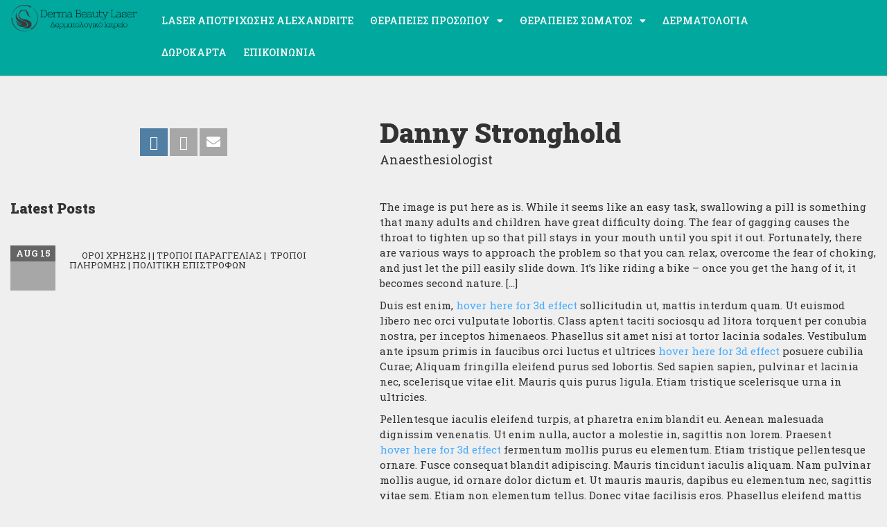

--- FILE ---
content_type: text/html; charset=UTF-8
request_url: https://www.dbl.gr/profile/danny-stronghold/
body_size: 13547
content:
<!DOCTYPE html>
<html lang="el">
<head>
	<meta charset="UTF-8">
	<meta name="viewport" content="width=device-width, initial-scale=1.0, viewport-fit=cover" />		<title>Danny Stronghold &#8211; Derma Beauty Laser</title>
<meta name='robots' content='max-image-preview:large' />
<link rel='dns-prefetch' href='//fonts.googleapis.com' />
<link rel='dns-prefetch' href='//s.w.org' />
<link rel="alternate" type="application/rss+xml" title="Ροή RSS &raquo; Derma Beauty Laser" href="https://www.dbl.gr/feed/" />
<link rel="alternate" type="application/rss+xml" title="Ροή Σχολίων &raquo; Derma Beauty Laser" href="https://www.dbl.gr/comments/feed/" />
<script type="text/javascript">
window._wpemojiSettings = {"baseUrl":"https:\/\/s.w.org\/images\/core\/emoji\/13.1.0\/72x72\/","ext":".png","svgUrl":"https:\/\/s.w.org\/images\/core\/emoji\/13.1.0\/svg\/","svgExt":".svg","source":{"concatemoji":"https:\/\/www.dbl.gr\/wp-includes\/js\/wp-emoji-release.min.js?ver=5.9.12"}};
/*! This file is auto-generated */
!function(e,a,t){var n,r,o,i=a.createElement("canvas"),p=i.getContext&&i.getContext("2d");function s(e,t){var a=String.fromCharCode;p.clearRect(0,0,i.width,i.height),p.fillText(a.apply(this,e),0,0);e=i.toDataURL();return p.clearRect(0,0,i.width,i.height),p.fillText(a.apply(this,t),0,0),e===i.toDataURL()}function c(e){var t=a.createElement("script");t.src=e,t.defer=t.type="text/javascript",a.getElementsByTagName("head")[0].appendChild(t)}for(o=Array("flag","emoji"),t.supports={everything:!0,everythingExceptFlag:!0},r=0;r<o.length;r++)t.supports[o[r]]=function(e){if(!p||!p.fillText)return!1;switch(p.textBaseline="top",p.font="600 32px Arial",e){case"flag":return s([127987,65039,8205,9895,65039],[127987,65039,8203,9895,65039])?!1:!s([55356,56826,55356,56819],[55356,56826,8203,55356,56819])&&!s([55356,57332,56128,56423,56128,56418,56128,56421,56128,56430,56128,56423,56128,56447],[55356,57332,8203,56128,56423,8203,56128,56418,8203,56128,56421,8203,56128,56430,8203,56128,56423,8203,56128,56447]);case"emoji":return!s([10084,65039,8205,55357,56613],[10084,65039,8203,55357,56613])}return!1}(o[r]),t.supports.everything=t.supports.everything&&t.supports[o[r]],"flag"!==o[r]&&(t.supports.everythingExceptFlag=t.supports.everythingExceptFlag&&t.supports[o[r]]);t.supports.everythingExceptFlag=t.supports.everythingExceptFlag&&!t.supports.flag,t.DOMReady=!1,t.readyCallback=function(){t.DOMReady=!0},t.supports.everything||(n=function(){t.readyCallback()},a.addEventListener?(a.addEventListener("DOMContentLoaded",n,!1),e.addEventListener("load",n,!1)):(e.attachEvent("onload",n),a.attachEvent("onreadystatechange",function(){"complete"===a.readyState&&t.readyCallback()})),(n=t.source||{}).concatemoji?c(n.concatemoji):n.wpemoji&&n.twemoji&&(c(n.twemoji),c(n.wpemoji)))}(window,document,window._wpemojiSettings);
</script>
<style type="text/css">
img.wp-smiley,
img.emoji {
	display: inline !important;
	border: none !important;
	box-shadow: none !important;
	height: 1em !important;
	width: 1em !important;
	margin: 0 0.07em !important;
	vertical-align: -0.1em !important;
	background: none !important;
	padding: 0 !important;
}
</style>
	<link rel='stylesheet' id='font-awesome-css'  href='https://www.dbl.gr/wp-content/plugins/woocommerce-ajax-filters/berocket/assets/css/font-awesome.min.css?ver=5.9.12' type='text/css' media='all' />
<link rel='stylesheet' id='berocket_aapf_widget-style-css'  href='https://www.dbl.gr/wp-content/plugins/woocommerce-ajax-filters/assets/frontend/css/fullmain.min.css?ver=1.6.3.1' type='text/css' media='all' />
<link rel='stylesheet' id='wp-block-library-css'  href='https://www.dbl.gr/wp-includes/css/dist/block-library/style.min.css?ver=5.9.12' type='text/css' media='all' />
<link rel='stylesheet' id='wc-blocks-vendors-style-css'  href='https://www.dbl.gr/wp-content/plugins/woocommerce/packages/woocommerce-blocks/build/wc-blocks-vendors-style.css?ver=8.3.3' type='text/css' media='all' />
<link rel='stylesheet' id='wc-blocks-style-css'  href='https://www.dbl.gr/wp-content/plugins/woocommerce/packages/woocommerce-blocks/build/wc-blocks-style.css?ver=8.3.3' type='text/css' media='all' />
<style id='global-styles-inline-css' type='text/css'>
body{--wp--preset--color--black: #000000;--wp--preset--color--cyan-bluish-gray: #abb8c3;--wp--preset--color--white: #ffffff;--wp--preset--color--pale-pink: #f78da7;--wp--preset--color--vivid-red: #cf2e2e;--wp--preset--color--luminous-vivid-orange: #ff6900;--wp--preset--color--luminous-vivid-amber: #fcb900;--wp--preset--color--light-green-cyan: #7bdcb5;--wp--preset--color--vivid-green-cyan: #00d084;--wp--preset--color--pale-cyan-blue: #8ed1fc;--wp--preset--color--vivid-cyan-blue: #0693e3;--wp--preset--color--vivid-purple: #9b51e0;--wp--preset--gradient--vivid-cyan-blue-to-vivid-purple: linear-gradient(135deg,rgba(6,147,227,1) 0%,rgb(155,81,224) 100%);--wp--preset--gradient--light-green-cyan-to-vivid-green-cyan: linear-gradient(135deg,rgb(122,220,180) 0%,rgb(0,208,130) 100%);--wp--preset--gradient--luminous-vivid-amber-to-luminous-vivid-orange: linear-gradient(135deg,rgba(252,185,0,1) 0%,rgba(255,105,0,1) 100%);--wp--preset--gradient--luminous-vivid-orange-to-vivid-red: linear-gradient(135deg,rgba(255,105,0,1) 0%,rgb(207,46,46) 100%);--wp--preset--gradient--very-light-gray-to-cyan-bluish-gray: linear-gradient(135deg,rgb(238,238,238) 0%,rgb(169,184,195) 100%);--wp--preset--gradient--cool-to-warm-spectrum: linear-gradient(135deg,rgb(74,234,220) 0%,rgb(151,120,209) 20%,rgb(207,42,186) 40%,rgb(238,44,130) 60%,rgb(251,105,98) 80%,rgb(254,248,76) 100%);--wp--preset--gradient--blush-light-purple: linear-gradient(135deg,rgb(255,206,236) 0%,rgb(152,150,240) 100%);--wp--preset--gradient--blush-bordeaux: linear-gradient(135deg,rgb(254,205,165) 0%,rgb(254,45,45) 50%,rgb(107,0,62) 100%);--wp--preset--gradient--luminous-dusk: linear-gradient(135deg,rgb(255,203,112) 0%,rgb(199,81,192) 50%,rgb(65,88,208) 100%);--wp--preset--gradient--pale-ocean: linear-gradient(135deg,rgb(255,245,203) 0%,rgb(182,227,212) 50%,rgb(51,167,181) 100%);--wp--preset--gradient--electric-grass: linear-gradient(135deg,rgb(202,248,128) 0%,rgb(113,206,126) 100%);--wp--preset--gradient--midnight: linear-gradient(135deg,rgb(2,3,129) 0%,rgb(40,116,252) 100%);--wp--preset--duotone--dark-grayscale: url('#wp-duotone-dark-grayscale');--wp--preset--duotone--grayscale: url('#wp-duotone-grayscale');--wp--preset--duotone--purple-yellow: url('#wp-duotone-purple-yellow');--wp--preset--duotone--blue-red: url('#wp-duotone-blue-red');--wp--preset--duotone--midnight: url('#wp-duotone-midnight');--wp--preset--duotone--magenta-yellow: url('#wp-duotone-magenta-yellow');--wp--preset--duotone--purple-green: url('#wp-duotone-purple-green');--wp--preset--duotone--blue-orange: url('#wp-duotone-blue-orange');--wp--preset--font-size--small: 13px;--wp--preset--font-size--medium: 20px;--wp--preset--font-size--large: 36px;--wp--preset--font-size--x-large: 42px;}.has-black-color{color: var(--wp--preset--color--black) !important;}.has-cyan-bluish-gray-color{color: var(--wp--preset--color--cyan-bluish-gray) !important;}.has-white-color{color: var(--wp--preset--color--white) !important;}.has-pale-pink-color{color: var(--wp--preset--color--pale-pink) !important;}.has-vivid-red-color{color: var(--wp--preset--color--vivid-red) !important;}.has-luminous-vivid-orange-color{color: var(--wp--preset--color--luminous-vivid-orange) !important;}.has-luminous-vivid-amber-color{color: var(--wp--preset--color--luminous-vivid-amber) !important;}.has-light-green-cyan-color{color: var(--wp--preset--color--light-green-cyan) !important;}.has-vivid-green-cyan-color{color: var(--wp--preset--color--vivid-green-cyan) !important;}.has-pale-cyan-blue-color{color: var(--wp--preset--color--pale-cyan-blue) !important;}.has-vivid-cyan-blue-color{color: var(--wp--preset--color--vivid-cyan-blue) !important;}.has-vivid-purple-color{color: var(--wp--preset--color--vivid-purple) !important;}.has-black-background-color{background-color: var(--wp--preset--color--black) !important;}.has-cyan-bluish-gray-background-color{background-color: var(--wp--preset--color--cyan-bluish-gray) !important;}.has-white-background-color{background-color: var(--wp--preset--color--white) !important;}.has-pale-pink-background-color{background-color: var(--wp--preset--color--pale-pink) !important;}.has-vivid-red-background-color{background-color: var(--wp--preset--color--vivid-red) !important;}.has-luminous-vivid-orange-background-color{background-color: var(--wp--preset--color--luminous-vivid-orange) !important;}.has-luminous-vivid-amber-background-color{background-color: var(--wp--preset--color--luminous-vivid-amber) !important;}.has-light-green-cyan-background-color{background-color: var(--wp--preset--color--light-green-cyan) !important;}.has-vivid-green-cyan-background-color{background-color: var(--wp--preset--color--vivid-green-cyan) !important;}.has-pale-cyan-blue-background-color{background-color: var(--wp--preset--color--pale-cyan-blue) !important;}.has-vivid-cyan-blue-background-color{background-color: var(--wp--preset--color--vivid-cyan-blue) !important;}.has-vivid-purple-background-color{background-color: var(--wp--preset--color--vivid-purple) !important;}.has-black-border-color{border-color: var(--wp--preset--color--black) !important;}.has-cyan-bluish-gray-border-color{border-color: var(--wp--preset--color--cyan-bluish-gray) !important;}.has-white-border-color{border-color: var(--wp--preset--color--white) !important;}.has-pale-pink-border-color{border-color: var(--wp--preset--color--pale-pink) !important;}.has-vivid-red-border-color{border-color: var(--wp--preset--color--vivid-red) !important;}.has-luminous-vivid-orange-border-color{border-color: var(--wp--preset--color--luminous-vivid-orange) !important;}.has-luminous-vivid-amber-border-color{border-color: var(--wp--preset--color--luminous-vivid-amber) !important;}.has-light-green-cyan-border-color{border-color: var(--wp--preset--color--light-green-cyan) !important;}.has-vivid-green-cyan-border-color{border-color: var(--wp--preset--color--vivid-green-cyan) !important;}.has-pale-cyan-blue-border-color{border-color: var(--wp--preset--color--pale-cyan-blue) !important;}.has-vivid-cyan-blue-border-color{border-color: var(--wp--preset--color--vivid-cyan-blue) !important;}.has-vivid-purple-border-color{border-color: var(--wp--preset--color--vivid-purple) !important;}.has-vivid-cyan-blue-to-vivid-purple-gradient-background{background: var(--wp--preset--gradient--vivid-cyan-blue-to-vivid-purple) !important;}.has-light-green-cyan-to-vivid-green-cyan-gradient-background{background: var(--wp--preset--gradient--light-green-cyan-to-vivid-green-cyan) !important;}.has-luminous-vivid-amber-to-luminous-vivid-orange-gradient-background{background: var(--wp--preset--gradient--luminous-vivid-amber-to-luminous-vivid-orange) !important;}.has-luminous-vivid-orange-to-vivid-red-gradient-background{background: var(--wp--preset--gradient--luminous-vivid-orange-to-vivid-red) !important;}.has-very-light-gray-to-cyan-bluish-gray-gradient-background{background: var(--wp--preset--gradient--very-light-gray-to-cyan-bluish-gray) !important;}.has-cool-to-warm-spectrum-gradient-background{background: var(--wp--preset--gradient--cool-to-warm-spectrum) !important;}.has-blush-light-purple-gradient-background{background: var(--wp--preset--gradient--blush-light-purple) !important;}.has-blush-bordeaux-gradient-background{background: var(--wp--preset--gradient--blush-bordeaux) !important;}.has-luminous-dusk-gradient-background{background: var(--wp--preset--gradient--luminous-dusk) !important;}.has-pale-ocean-gradient-background{background: var(--wp--preset--gradient--pale-ocean) !important;}.has-electric-grass-gradient-background{background: var(--wp--preset--gradient--electric-grass) !important;}.has-midnight-gradient-background{background: var(--wp--preset--gradient--midnight) !important;}.has-small-font-size{font-size: var(--wp--preset--font-size--small) !important;}.has-medium-font-size{font-size: var(--wp--preset--font-size--medium) !important;}.has-large-font-size{font-size: var(--wp--preset--font-size--large) !important;}.has-x-large-font-size{font-size: var(--wp--preset--font-size--x-large) !important;}
</style>
<link rel='stylesheet' id='contact-form-7-css'  href='https://www.dbl.gr/wp-content/plugins/contact-form-7/includes/css/styles.css?ver=5.6.3' type='text/css' media='all' />
<style id='woocommerce-inline-inline-css' type='text/css'>
.woocommerce form .form-row .required { visibility: visible; }
</style>
<link rel='stylesheet' id='elementor-icons-css'  href='https://www.dbl.gr/wp-content/plugins/elementor/assets/lib/eicons/css/elementor-icons.min.css?ver=5.16.0' type='text/css' media='all' />
<link rel='stylesheet' id='elementor-frontend-css'  href='https://www.dbl.gr/wp-content/plugins/elementor/assets/css/frontend.min.css?ver=3.7.8' type='text/css' media='all' />
<link rel='stylesheet' id='elementor-post-2233-css'  href='https://www.dbl.gr/wp-content/uploads/elementor/css/post-2233.css?ver=1691425212' type='text/css' media='all' />
<link rel='stylesheet' id='elementor-pro-css'  href='https://www.dbl.gr/wp-content/plugins/elementor-pro/assets/css/frontend.min.css?ver=3.6.4' type='text/css' media='all' />
<link rel='stylesheet' id='elementor-global-css'  href='https://www.dbl.gr/wp-content/uploads/elementor/css/global.css?ver=1691425225' type='text/css' media='all' />
<link rel='stylesheet' id='elementor-post-2573-css'  href='https://www.dbl.gr/wp-content/uploads/elementor/css/post-2573.css?ver=1729254461' type='text/css' media='all' />
<link rel='stylesheet' id='elementor-post-2688-css'  href='https://www.dbl.gr/wp-content/uploads/elementor/css/post-2688.css?ver=1727632701' type='text/css' media='all' />
<link rel='stylesheet' id='elementor-icons-ekiticons-css'  href='https://www.dbl.gr/wp-content/plugins/elementskit-lite/modules/elementskit-icon-pack/assets/css/ekiticons.css?ver=2.7.2' type='text/css' media='all' />
<link rel='stylesheet' id='plethora-icons-css'  href='https://www.dbl.gr/wp-content/uploads/plethora/plethora_icons.css?uniqeid=61d76b067a4ac&#038;ver=5.9.12' type='text/css' media='all' />
<link rel='stylesheet' id='plethora-woocommerce-css'  href='https://www.dbl.gr/wp-content/themes/dbl/assets/css/woocommerce.css?ver=5.9.12' type='text/css' media='all' />
<link rel='stylesheet' id='animate-css'  href='https://www.dbl.gr/wp-content/themes/dbl/includes/core/assets/css/libs/animate/animate.min.css?ver=5.9.12' type='text/css' media='all' />
<link rel='stylesheet' id='plethora-custom-bootstrap-css'  href='https://www.dbl.gr/wp-content/themes/dbl/assets/css/theme_custom_bootstrap.css?ver=5.9.12' type='text/css' media='all' />
<link rel='stylesheet' id='plethora-dynamic-style-css'  href='https://www.dbl.gr/wp-content/uploads/wp-less/dbl/assets/less/style-b935f5491e.css' type='text/css' media='all' />
<link rel='stylesheet' id='plethora-style-css'  href='https://www.dbl.gr/wp-content/themes/dbl/style.css?ver=5.9.12' type='text/css' media='all' />
<link rel='stylesheet' id='ekit-widget-styles-css'  href='https://www.dbl.gr/wp-content/plugins/elementskit-lite/widgets/init/assets/css/widget-styles.css?ver=2.7.2' type='text/css' media='all' />
<link rel='stylesheet' id='ekit-responsive-css'  href='https://www.dbl.gr/wp-content/plugins/elementskit-lite/widgets/init/assets/css/responsive.css?ver=2.7.2' type='text/css' media='all' />
<link rel='stylesheet' id='redux-google-fonts-plethora_options-css'  href='https://fonts.googleapis.com/css?family=Roboto+Slab%3A100%2C300%2C400%2C700&#038;subset=latin&#038;ver=5.9.12' type='text/css' media='all' />
<link rel='stylesheet' id='google-fonts-1-css'  href='https://fonts.googleapis.com/css?family=Roboto%3A100%2C100italic%2C200%2C200italic%2C300%2C300italic%2C400%2C400italic%2C500%2C500italic%2C600%2C600italic%2C700%2C700italic%2C800%2C800italic%2C900%2C900italic%7CRoboto+Slab%3A100%2C100italic%2C200%2C200italic%2C300%2C300italic%2C400%2C400italic%2C500%2C500italic%2C600%2C600italic%2C700%2C700italic%2C800%2C800italic%2C900%2C900italic&#038;display=auto&#038;subset=greek&#038;ver=5.9.12' type='text/css' media='all' />
<link rel='stylesheet' id='elementor-icons-shared-0-css'  href='https://www.dbl.gr/wp-content/plugins/elementor/assets/lib/font-awesome/css/fontawesome.min.css?ver=5.15.3' type='text/css' media='all' />
<link rel='stylesheet' id='elementor-icons-fa-solid-css'  href='https://www.dbl.gr/wp-content/plugins/elementor/assets/lib/font-awesome/css/solid.min.css?ver=5.15.3' type='text/css' media='all' />
<script type='text/javascript' src='https://www.dbl.gr/wp-includes/js/jquery/jquery.min.js?ver=3.6.0' id='jquery-core-js'></script>
<script type='text/javascript' src='https://www.dbl.gr/wp-includes/js/jquery/jquery-migrate.min.js?ver=3.3.2' id='jquery-migrate-js'></script>
<script type='text/javascript' src='https://www.dbl.gr/wp-content/themes/dbl/includes/core/assets/js/libs/modernizr/modernizr.custom.48287.js?ver=5.9.12' id='plethora-modernizr-js'></script>
<link rel="https://api.w.org/" href="https://www.dbl.gr/wp-json/" /><link rel="EditURI" type="application/rsd+xml" title="RSD" href="https://www.dbl.gr/xmlrpc.php?rsd" />
<link rel="wlwmanifest" type="application/wlwmanifest+xml" href="https://www.dbl.gr/wp-includes/wlwmanifest.xml" /> 
<meta name="generator" content="WordPress 5.9.12" />
<meta name="generator" content="WooCommerce 6.9.4" />
<link rel="canonical" href="https://www.dbl.gr/profile/danny-stronghold/" />
<link rel='shortlink' href='https://www.dbl.gr/?p=178' />
<link rel="alternate" type="application/json+oembed" href="https://www.dbl.gr/wp-json/oembed/1.0/embed?url=https%3A%2F%2Fwww.dbl.gr%2Fprofile%2Fdanny-stronghold%2F" />
<link rel="alternate" type="text/xml+oembed" href="https://www.dbl.gr/wp-json/oembed/1.0/embed?url=https%3A%2F%2Fwww.dbl.gr%2Fprofile%2Fdanny-stronghold%2F&#038;format=xml" />
<style></style><link rel="apple-touch-icon" sizes="180x180" href="/wp-content/uploads/fbrfg/apple-touch-icon.png">
<link rel="icon" type="image/png" sizes="32x32" href="/wp-content/uploads/fbrfg/favicon-32x32.png">
<link rel="icon" type="image/png" sizes="16x16" href="/wp-content/uploads/fbrfg/favicon-16x16.png">
<link rel="manifest" href="/wp-content/uploads/fbrfg/manifest.json">
<link rel="mask-icon" href="/wp-content/uploads/fbrfg/safari-pinned-tab.svg" color="#5bbad5">
<link rel="shortcut icon" href="/wp-content/uploads/fbrfg/favicon.ico">
<meta name="msapplication-config" content="/wp-content/uploads/fbrfg/browserconfig.xml">
<meta name="theme-color" content="#ffffff">	<noscript><style>.woocommerce-product-gallery{ opacity: 1 !important; }</style></noscript>
	<style type="text/css">.recentcomments a{display:inline !important;padding:0 !important;margin:0 !important;}</style><link rel="icon" href="https://www.dbl.gr/wp-content/uploads/2017/06/cropped-favdbl-32x32.png" sizes="32x32" />
<link rel="icon" href="https://www.dbl.gr/wp-content/uploads/2017/06/cropped-favdbl-192x192.png" sizes="192x192" />
<link rel="apple-touch-icon" href="https://www.dbl.gr/wp-content/uploads/2017/06/cropped-favdbl-180x180.png" />
<meta name="msapplication-TileImage" content="https://www.dbl.gr/wp-content/uploads/2017/06/cropped-favdbl-270x270.png" />
<!-- Global site tag (gtag.js) - Google Analytics -->
<script async src="https://www.googletagmanager.com/gtag/js?id=UA-219412061-1"></script>
<script>
  window.dataLayer = window.dataLayer || [];
  function gtag(){dataLayer.push(arguments);}
  gtag('js', new Date());

  gtag('config', 'UA-219412061-1');
</script>


<!-- Google Tag Manager -->
<script>(function(w,d,s,l,i){w[l]=w[l]||[];w[l].push({'gtm.start':
new Date().getTime(),event:'gtm.js'});var f=d.getElementsByTagName(s)[0],
j=d.createElement(s),dl=l!='dataLayer'?'&l='+l:'';j.async=true;j.src=
'https://www.googletagmanager.com/gtm.js?id='+i+dl;f.parentNode.insertBefore(j,f);
})(window,document,'script','dataLayer','GTM-553C8QJ');</script>
<!-- End Google Tag Manager -->		<style type="text/css" id="wp-custom-css">
			
div#content {
    min-height: 600px;
    min-height: calc(94vh - 120px);
	
}

h3, .h3 {
    font-size: 20px;
}

.woocommerce h1, .woocommerce h2, .woocommerce h3 {
    font-weight: 400;
}

.copyright {
    padding-top: 15px;
    padding-bottom: 15px;
    position: relative;
    height: auto !important;
    font-size: 13px;
}

.ekit-wid-con .timeline-item {
    -webkit-filter: drop-shadow(-19.799px 19.799px 40px rgba(0, 0, 0, .1));
    filter: drop-shadow(-19.799px 19.799px 40px rgba(0, 0, 0, .1));
    background-color: #f1b3be;
    padding: 50px;
    -webkit-transition: all .4s ease;
    transition: all .4s ease;
    border-radius: 10px
px
;
}

body {
    -webkit-font-smoothing: antialiased;
    background-color: #efefef;
    color: #323232;
    font-family: Roboto Slab, "Helvetica Neue", Helvetica, Arial, sans-serif;
    font-size: 15px;
    line-height: 1.5;
    overflow-x: hidden;
}		</style>
		</head>
<body class="profile-template-default single single-profile postid-178 theme-dbl woocommerce-no-js elementor-default elementor-kit-2233 sticky_header ">

		<div data-elementor-type="header" data-elementor-id="2573" class="elementor elementor-2573 elementor-location-header">
								<section class="elementor-section elementor-top-section elementor-element elementor-element-5019b3d elementor-section-full_width elementor-section-stretched elementor-hidden-tablet elementor-hidden-mobile elementor-section-height-default elementor-section-height-default" data-id="5019b3d" data-element_type="section" data-settings="{&quot;stretch_section&quot;:&quot;section-stretched&quot;,&quot;background_background&quot;:&quot;classic&quot;}">
						<div class="elementor-container elementor-column-gap-default">
					<div class="elementor-column elementor-col-25 elementor-top-column elementor-element elementor-element-29a4dab" data-id="29a4dab" data-element_type="column">
			<div class="elementor-widget-wrap elementor-element-populated">
								<div class="elementor-element elementor-element-8970056 elementor-widget elementor-widget-image" data-id="8970056" data-element_type="widget" data-widget_type="image.default">
				<div class="elementor-widget-container">
																<a href="https://www.dbl.gr/">
							<img width="550" height="113" src="https://www.dbl.gr/wp-content/uploads/2017/04/logo.png" class="attachment-large size-large" alt="" loading="lazy" srcset="https://www.dbl.gr/wp-content/uploads/2017/04/logo.png 550w, https://www.dbl.gr/wp-content/uploads/2017/04/logo-300x62.png 300w" sizes="(max-width: 550px) 100vw, 550px" />								</a>
															</div>
				</div>
					</div>
		</div>
				<div class="elementor-column elementor-col-25 elementor-top-column elementor-element elementor-element-5078be4" data-id="5078be4" data-element_type="column">
			<div class="elementor-widget-wrap elementor-element-populated">
								<div class="elementor-element elementor-element-5834447 elementor-nav-menu__align-left elementor-nav-menu--dropdown-tablet elementor-nav-menu__text-align-aside elementor-nav-menu--toggle elementor-nav-menu--burger elementor-widget elementor-widget-nav-menu" data-id="5834447" data-element_type="widget" data-settings="{&quot;layout&quot;:&quot;horizontal&quot;,&quot;submenu_icon&quot;:{&quot;value&quot;:&quot;&lt;i class=\&quot;fas fa-caret-down\&quot;&gt;&lt;\/i&gt;&quot;,&quot;library&quot;:&quot;fa-solid&quot;},&quot;toggle&quot;:&quot;burger&quot;}" data-widget_type="nav-menu.default">
				<div class="elementor-widget-container">
						<nav migration_allowed="1" migrated="0" role="navigation" class="elementor-nav-menu--main elementor-nav-menu__container elementor-nav-menu--layout-horizontal e--pointer-none">
				<ul id="menu-1-5834447" class="elementor-nav-menu"><li class="menu-item menu-item-type-post_type menu-item-object-page menu-item-2871"><a href="https://www.dbl.gr/apotrixosi-laser-alexandrite/" class="elementor-item">Laser Αποτρίχωσης ALEXANDRITE</a></li>
<li class="menu-item menu-item-type-custom menu-item-object-custom menu-item-has-children menu-item-3100"><a href="#" class="elementor-item elementor-item-anchor">Θεραπείες προσώπου</a>
<ul class="sub-menu elementor-nav-menu--dropdown">
	<li class="menu-item menu-item-type-post_type menu-item-object-page menu-item-2668"><a href="https://www.dbl.gr/katharismos-prosopou/" class="elementor-sub-item">ΚΑΘΑΡΙΣΜΟΣ ΠΡΟΣΩΠΟΥ</a></li>
	<li class="menu-item menu-item-type-post_type menu-item-object-page menu-item-2669"><a href="https://www.dbl.gr/therapeia-enidatosis/" class="elementor-sub-item">ΘΕΡΑΠΕΙΑ ΕΝΥΔΑΤΩΣΗΣ</a></li>
	<li class="menu-item menu-item-type-post_type menu-item-object-page menu-item-3088"><a href="https://www.dbl.gr/neurotoxini/" class="elementor-sub-item">ΝΕΥΡΟΤΟΞΙΝΗ</a></li>
	<li class="menu-item menu-item-type-post_type menu-item-object-page menu-item-2110"><a href="https://www.dbl.gr/ualouroniko-oxy/" class="elementor-sub-item">Υαλουρονικό Οξύ</a></li>
	<li class="menu-item menu-item-type-post_type menu-item-object-page menu-item-3089"><a href="https://www.dbl.gr/blefaroplastiki/" class="elementor-sub-item">ΒΛΕΦΑΡΟΠΛΑΣΤΙΚΗ</a></li>
	<li class="menu-item menu-item-type-post_type menu-item-object-page menu-item-3086"><a href="https://www.dbl.gr/mesotherapeia-prosopou/" class="elementor-sub-item">ΜΕΣΟΘΕΡΑΠΕΙΑ ΠΡΟΣΩΠΟΥ</a></li>
	<li class="menu-item menu-item-type-post_type menu-item-object-page menu-item-3084"><a href="https://www.dbl.gr/nimata-prosopou/" class="elementor-sub-item">ΝΗΜΑΤΑ ΠΡΟΣΩΠΟΥ</a></li>
	<li class="menu-item menu-item-type-post_type menu-item-object-page menu-item-3087"><a href="https://www.dbl.gr/idrodermoapoxesi/" class="elementor-sub-item">ΥΔΡΟΔΕΡΜΟΑΠΟΞΕΣΗ</a></li>
	<li class="menu-item menu-item-type-post_type menu-item-object-page menu-item-3288"><a href="https://www.dbl.gr/dermapen-microneedling/" class="elementor-sub-item">Dermapen – Micro-pen needling</a></li>
	<li class="menu-item menu-item-type-post_type menu-item-object-page menu-item-3561"><a href="https://www.dbl.gr/riziki-apotrixosi-me-belona-ilektrolisi/" class="elementor-sub-item">ΡΙΖΙΚΗ ΑΠΟΤΡΙΧΩΣΗ ΜΕ ΒΕΛΟΝΑ / ΗΛΕΚΤΡΟΛΥΣΗ</a></li>
	<li class="menu-item menu-item-type-post_type menu-item-object-page menu-item-4215"><a href="https://www.dbl.gr/prp-mesotherapeia-autologi/" class="elementor-sub-item">PRP ΜΕΣΟΘΕΡΑΠΕΙΑ ΑΥΤΟΛΟΓΗ</a></li>
	<li class="menu-item menu-item-type-post_type menu-item-object-page menu-item-4214"><a href="https://www.dbl.gr/mesotherapeia-mation/" class="elementor-sub-item">ΜΕΣΟΘΕΡΑΠΕΙΑ ΜΑΤΙΩΝ</a></li>
	<li class="menu-item menu-item-type-post_type menu-item-object-page menu-item-4212"><a href="https://www.dbl.gr/ximika-peelings/" class="elementor-sub-item">ΧΗΜΙΚΑ PEELINGS</a></li>
	<li class="menu-item menu-item-type-post_type menu-item-object-page menu-item-4213"><a href="https://www.dbl.gr/skin-boosters/" class="elementor-sub-item">SKIN BOOSTERS</a></li>
</ul>
</li>
<li class="menu-item menu-item-type-custom menu-item-object-custom menu-item-has-children menu-item-2109"><a href="#" class="elementor-item elementor-item-anchor">Θεραπείες σώματος</a>
<ul class="sub-menu elementor-nav-menu--dropdown">
	<li class="menu-item menu-item-type-post_type menu-item-object-page menu-item-4211"><a href="https://www.dbl.gr/mesotherapeia-kitaritidas/" class="elementor-sub-item">ΜΕΣΟΘΕΡΑΠΕΙΑ ΚΥΤΤΑΡΙΤΙΔΑΣ</a></li>
	<li class="menu-item menu-item-type-post_type menu-item-object-page menu-item-3085"><a href="https://www.dbl.gr/enesimi-lipodialisi/" class="elementor-sub-item">ΕΝΕΣΙΜΗ ΛΙΠΟΔΙΑΛΥΣΗ</a></li>
	<li class="menu-item menu-item-type-post_type menu-item-object-page menu-item-3113"><a href="https://www.dbl.gr/nimata-somatos/" class="elementor-sub-item">ΝΗΜΑΤΑ ΣΩΜΑΤΟΣ</a></li>
</ul>
</li>
<li class="menu-item menu-item-type-post_type menu-item-object-page menu-item-2171"><a href="https://www.dbl.gr/%ce%ba%ce%bb%ce%b9%ce%bd%ce%b9%ce%ba%ce%ae-%ce%b4%ce%b5%cf%81%ce%bc%ce%b1%cf%84%ce%bf%ce%bb%ce%bf%ce%b3%ce%af%ce%b1/" class="elementor-item">Δερματολογία</a></li>
<li class="menu-item menu-item-type-post_type menu-item-object-page menu-item-4248"><a href="https://www.dbl.gr/dorokarta/" class="elementor-item">ΔΩΡΟΚΑΡΤΑ</a></li>
<li class="menu-item menu-item-type-post_type menu-item-object-page menu-item-2010"><a href="https://www.dbl.gr/contact/" class="elementor-item">Επικοινωνία</a></li>
</ul>			</nav>
					<div class="elementor-menu-toggle" role="button" tabindex="0" aria-label="Menu Toggle" aria-expanded="false">
			<i aria-hidden="true" role="presentation" class="elementor-menu-toggle__icon--open eicon-menu-bar"></i><i aria-hidden="true" role="presentation" class="elementor-menu-toggle__icon--close eicon-close"></i>			<span class="elementor-screen-only">Menu</span>
		</div>
			<nav class="elementor-nav-menu--dropdown elementor-nav-menu__container" role="navigation" aria-hidden="true">
				<ul id="menu-2-5834447" class="elementor-nav-menu"><li class="menu-item menu-item-type-post_type menu-item-object-page menu-item-2871"><a href="https://www.dbl.gr/apotrixosi-laser-alexandrite/" class="elementor-item" tabindex="-1">Laser Αποτρίχωσης ALEXANDRITE</a></li>
<li class="menu-item menu-item-type-custom menu-item-object-custom menu-item-has-children menu-item-3100"><a href="#" class="elementor-item elementor-item-anchor" tabindex="-1">Θεραπείες προσώπου</a>
<ul class="sub-menu elementor-nav-menu--dropdown">
	<li class="menu-item menu-item-type-post_type menu-item-object-page menu-item-2668"><a href="https://www.dbl.gr/katharismos-prosopou/" class="elementor-sub-item" tabindex="-1">ΚΑΘΑΡΙΣΜΟΣ ΠΡΟΣΩΠΟΥ</a></li>
	<li class="menu-item menu-item-type-post_type menu-item-object-page menu-item-2669"><a href="https://www.dbl.gr/therapeia-enidatosis/" class="elementor-sub-item" tabindex="-1">ΘΕΡΑΠΕΙΑ ΕΝΥΔΑΤΩΣΗΣ</a></li>
	<li class="menu-item menu-item-type-post_type menu-item-object-page menu-item-3088"><a href="https://www.dbl.gr/neurotoxini/" class="elementor-sub-item" tabindex="-1">ΝΕΥΡΟΤΟΞΙΝΗ</a></li>
	<li class="menu-item menu-item-type-post_type menu-item-object-page menu-item-2110"><a href="https://www.dbl.gr/ualouroniko-oxy/" class="elementor-sub-item" tabindex="-1">Υαλουρονικό Οξύ</a></li>
	<li class="menu-item menu-item-type-post_type menu-item-object-page menu-item-3089"><a href="https://www.dbl.gr/blefaroplastiki/" class="elementor-sub-item" tabindex="-1">ΒΛΕΦΑΡΟΠΛΑΣΤΙΚΗ</a></li>
	<li class="menu-item menu-item-type-post_type menu-item-object-page menu-item-3086"><a href="https://www.dbl.gr/mesotherapeia-prosopou/" class="elementor-sub-item" tabindex="-1">ΜΕΣΟΘΕΡΑΠΕΙΑ ΠΡΟΣΩΠΟΥ</a></li>
	<li class="menu-item menu-item-type-post_type menu-item-object-page menu-item-3084"><a href="https://www.dbl.gr/nimata-prosopou/" class="elementor-sub-item" tabindex="-1">ΝΗΜΑΤΑ ΠΡΟΣΩΠΟΥ</a></li>
	<li class="menu-item menu-item-type-post_type menu-item-object-page menu-item-3087"><a href="https://www.dbl.gr/idrodermoapoxesi/" class="elementor-sub-item" tabindex="-1">ΥΔΡΟΔΕΡΜΟΑΠΟΞΕΣΗ</a></li>
	<li class="menu-item menu-item-type-post_type menu-item-object-page menu-item-3288"><a href="https://www.dbl.gr/dermapen-microneedling/" class="elementor-sub-item" tabindex="-1">Dermapen – Micro-pen needling</a></li>
	<li class="menu-item menu-item-type-post_type menu-item-object-page menu-item-3561"><a href="https://www.dbl.gr/riziki-apotrixosi-me-belona-ilektrolisi/" class="elementor-sub-item" tabindex="-1">ΡΙΖΙΚΗ ΑΠΟΤΡΙΧΩΣΗ ΜΕ ΒΕΛΟΝΑ / ΗΛΕΚΤΡΟΛΥΣΗ</a></li>
	<li class="menu-item menu-item-type-post_type menu-item-object-page menu-item-4215"><a href="https://www.dbl.gr/prp-mesotherapeia-autologi/" class="elementor-sub-item" tabindex="-1">PRP ΜΕΣΟΘΕΡΑΠΕΙΑ ΑΥΤΟΛΟΓΗ</a></li>
	<li class="menu-item menu-item-type-post_type menu-item-object-page menu-item-4214"><a href="https://www.dbl.gr/mesotherapeia-mation/" class="elementor-sub-item" tabindex="-1">ΜΕΣΟΘΕΡΑΠΕΙΑ ΜΑΤΙΩΝ</a></li>
	<li class="menu-item menu-item-type-post_type menu-item-object-page menu-item-4212"><a href="https://www.dbl.gr/ximika-peelings/" class="elementor-sub-item" tabindex="-1">ΧΗΜΙΚΑ PEELINGS</a></li>
	<li class="menu-item menu-item-type-post_type menu-item-object-page menu-item-4213"><a href="https://www.dbl.gr/skin-boosters/" class="elementor-sub-item" tabindex="-1">SKIN BOOSTERS</a></li>
</ul>
</li>
<li class="menu-item menu-item-type-custom menu-item-object-custom menu-item-has-children menu-item-2109"><a href="#" class="elementor-item elementor-item-anchor" tabindex="-1">Θεραπείες σώματος</a>
<ul class="sub-menu elementor-nav-menu--dropdown">
	<li class="menu-item menu-item-type-post_type menu-item-object-page menu-item-4211"><a href="https://www.dbl.gr/mesotherapeia-kitaritidas/" class="elementor-sub-item" tabindex="-1">ΜΕΣΟΘΕΡΑΠΕΙΑ ΚΥΤΤΑΡΙΤΙΔΑΣ</a></li>
	<li class="menu-item menu-item-type-post_type menu-item-object-page menu-item-3085"><a href="https://www.dbl.gr/enesimi-lipodialisi/" class="elementor-sub-item" tabindex="-1">ΕΝΕΣΙΜΗ ΛΙΠΟΔΙΑΛΥΣΗ</a></li>
	<li class="menu-item menu-item-type-post_type menu-item-object-page menu-item-3113"><a href="https://www.dbl.gr/nimata-somatos/" class="elementor-sub-item" tabindex="-1">ΝΗΜΑΤΑ ΣΩΜΑΤΟΣ</a></li>
</ul>
</li>
<li class="menu-item menu-item-type-post_type menu-item-object-page menu-item-2171"><a href="https://www.dbl.gr/%ce%ba%ce%bb%ce%b9%ce%bd%ce%b9%ce%ba%ce%ae-%ce%b4%ce%b5%cf%81%ce%bc%ce%b1%cf%84%ce%bf%ce%bb%ce%bf%ce%b3%ce%af%ce%b1/" class="elementor-item" tabindex="-1">Δερματολογία</a></li>
<li class="menu-item menu-item-type-post_type menu-item-object-page menu-item-4248"><a href="https://www.dbl.gr/dorokarta/" class="elementor-item" tabindex="-1">ΔΩΡΟΚΑΡΤΑ</a></li>
<li class="menu-item menu-item-type-post_type menu-item-object-page menu-item-2010"><a href="https://www.dbl.gr/contact/" class="elementor-item" tabindex="-1">Επικοινωνία</a></li>
</ul>			</nav>
				</div>
				</div>
					</div>
		</div>
				<div class="elementor-column elementor-col-25 elementor-top-column elementor-element elementor-element-9a1fb52" data-id="9a1fb52" data-element_type="column">
			<div class="elementor-widget-wrap elementor-element-populated">
								<div class="elementor-element elementor-element-6d0bcb2 toggle-icon--basket-medium elementor-menu-cart--empty-indicator-hide elementor-hidden-desktop elementor-hidden-tablet elementor-hidden-mobile elementor-menu-cart--items-indicator-bubble elementor-menu-cart--cart-type-side-cart elementor-menu-cart--show-remove-button-yes elementor-widget elementor-widget-woocommerce-menu-cart" data-id="6d0bcb2" data-element_type="widget" data-settings="{&quot;cart_type&quot;:&quot;side-cart&quot;,&quot;open_cart&quot;:&quot;click&quot;,&quot;automatically_open_cart&quot;:&quot;no&quot;}" data-widget_type="woocommerce-menu-cart.default">
				<div class="elementor-widget-container">
					<div class="elementor-menu-cart__wrapper">
							<div class="elementor-menu-cart__toggle_wrapper">
					<div class="elementor-menu-cart__container elementor-lightbox" aria-hidden="true">
						<div class="elementor-menu-cart__main" aria-hidden="true">
							<div class="elementor-menu-cart__close-button"></div>
							<div class="widget_shopping_cart_content">
															</div>
						</div>
					</div>
							<div class="elementor-menu-cart__toggle elementor-button-wrapper">
			<a id="elementor-menu-cart__toggle_button" href="#" class="elementor-menu-cart__toggle_button elementor-button elementor-size-sm" aria-expanded="false">
				<span class="elementor-button-text"><span class="woocommerce-Price-amount amount"><bdi><span class="woocommerce-Price-currencySymbol">&euro;</span>0,00</bdi></span></span>
				<span class="elementor-button-icon" data-counter="0">
					<i class="eicon"></i>
					<span class="elementor-screen-only">Cart</span>
				</span>
			</a>
		</div>
						</div>
					</div> <!-- close elementor-menu-cart__wrapper -->
				</div>
				</div>
					</div>
		</div>
				<div class="elementor-column elementor-col-25 elementor-top-column elementor-element elementor-element-fd2c700" data-id="fd2c700" data-element_type="column">
			<div class="elementor-widget-wrap">
									</div>
		</div>
							</div>
		</section>
				<section class="elementor-section elementor-top-section elementor-element elementor-element-33bac4a elementor-section-full_width elementor-section-stretched elementor-hidden-desktop elementor-section-height-default elementor-section-height-default" data-id="33bac4a" data-element_type="section" data-settings="{&quot;stretch_section&quot;:&quot;section-stretched&quot;}">
						<div class="elementor-container elementor-column-gap-default">
					<div class="elementor-column elementor-col-33 elementor-top-column elementor-element elementor-element-9e10359" data-id="9e10359" data-element_type="column">
			<div class="elementor-widget-wrap elementor-element-populated">
								<div class="elementor-element elementor-element-8bc232e elementor-widget elementor-widget-image" data-id="8bc232e" data-element_type="widget" data-widget_type="image.default">
				<div class="elementor-widget-container">
																<a href="https://www.dbl.gr/">
							<img width="550" height="113" src="https://www.dbl.gr/wp-content/uploads/2017/04/logo.png" class="attachment-large size-large" alt="" loading="lazy" srcset="https://www.dbl.gr/wp-content/uploads/2017/04/logo.png 550w, https://www.dbl.gr/wp-content/uploads/2017/04/logo-300x62.png 300w" sizes="(max-width: 550px) 100vw, 550px" />								</a>
															</div>
				</div>
					</div>
		</div>
				<div class="elementor-column elementor-col-33 elementor-top-column elementor-element elementor-element-910e31e" data-id="910e31e" data-element_type="column">
			<div class="elementor-widget-wrap elementor-element-populated">
								<div class="elementor-element elementor-element-a8bf39e elementor-nav-menu--dropdown-tablet elementor-nav-menu__text-align-aside elementor-nav-menu--toggle elementor-nav-menu--burger elementor-widget elementor-widget-nav-menu" data-id="a8bf39e" data-element_type="widget" data-settings="{&quot;layout&quot;:&quot;horizontal&quot;,&quot;submenu_icon&quot;:{&quot;value&quot;:&quot;&lt;i class=\&quot;fas fa-caret-down\&quot;&gt;&lt;\/i&gt;&quot;,&quot;library&quot;:&quot;fa-solid&quot;},&quot;toggle&quot;:&quot;burger&quot;}" data-widget_type="nav-menu.default">
				<div class="elementor-widget-container">
						<nav migration_allowed="1" migrated="0" role="navigation" class="elementor-nav-menu--main elementor-nav-menu__container elementor-nav-menu--layout-horizontal e--pointer-none">
				<ul id="menu-1-a8bf39e" class="elementor-nav-menu"><li class="menu-item menu-item-type-post_type menu-item-object-page menu-item-2871"><a href="https://www.dbl.gr/apotrixosi-laser-alexandrite/" class="elementor-item">Laser Αποτρίχωσης ALEXANDRITE</a></li>
<li class="menu-item menu-item-type-custom menu-item-object-custom menu-item-has-children menu-item-3100"><a href="#" class="elementor-item elementor-item-anchor">Θεραπείες προσώπου</a>
<ul class="sub-menu elementor-nav-menu--dropdown">
	<li class="menu-item menu-item-type-post_type menu-item-object-page menu-item-2668"><a href="https://www.dbl.gr/katharismos-prosopou/" class="elementor-sub-item">ΚΑΘΑΡΙΣΜΟΣ ΠΡΟΣΩΠΟΥ</a></li>
	<li class="menu-item menu-item-type-post_type menu-item-object-page menu-item-2669"><a href="https://www.dbl.gr/therapeia-enidatosis/" class="elementor-sub-item">ΘΕΡΑΠΕΙΑ ΕΝΥΔΑΤΩΣΗΣ</a></li>
	<li class="menu-item menu-item-type-post_type menu-item-object-page menu-item-3088"><a href="https://www.dbl.gr/neurotoxini/" class="elementor-sub-item">ΝΕΥΡΟΤΟΞΙΝΗ</a></li>
	<li class="menu-item menu-item-type-post_type menu-item-object-page menu-item-2110"><a href="https://www.dbl.gr/ualouroniko-oxy/" class="elementor-sub-item">Υαλουρονικό Οξύ</a></li>
	<li class="menu-item menu-item-type-post_type menu-item-object-page menu-item-3089"><a href="https://www.dbl.gr/blefaroplastiki/" class="elementor-sub-item">ΒΛΕΦΑΡΟΠΛΑΣΤΙΚΗ</a></li>
	<li class="menu-item menu-item-type-post_type menu-item-object-page menu-item-3086"><a href="https://www.dbl.gr/mesotherapeia-prosopou/" class="elementor-sub-item">ΜΕΣΟΘΕΡΑΠΕΙΑ ΠΡΟΣΩΠΟΥ</a></li>
	<li class="menu-item menu-item-type-post_type menu-item-object-page menu-item-3084"><a href="https://www.dbl.gr/nimata-prosopou/" class="elementor-sub-item">ΝΗΜΑΤΑ ΠΡΟΣΩΠΟΥ</a></li>
	<li class="menu-item menu-item-type-post_type menu-item-object-page menu-item-3087"><a href="https://www.dbl.gr/idrodermoapoxesi/" class="elementor-sub-item">ΥΔΡΟΔΕΡΜΟΑΠΟΞΕΣΗ</a></li>
	<li class="menu-item menu-item-type-post_type menu-item-object-page menu-item-3288"><a href="https://www.dbl.gr/dermapen-microneedling/" class="elementor-sub-item">Dermapen – Micro-pen needling</a></li>
	<li class="menu-item menu-item-type-post_type menu-item-object-page menu-item-3561"><a href="https://www.dbl.gr/riziki-apotrixosi-me-belona-ilektrolisi/" class="elementor-sub-item">ΡΙΖΙΚΗ ΑΠΟΤΡΙΧΩΣΗ ΜΕ ΒΕΛΟΝΑ / ΗΛΕΚΤΡΟΛΥΣΗ</a></li>
	<li class="menu-item menu-item-type-post_type menu-item-object-page menu-item-4215"><a href="https://www.dbl.gr/prp-mesotherapeia-autologi/" class="elementor-sub-item">PRP ΜΕΣΟΘΕΡΑΠΕΙΑ ΑΥΤΟΛΟΓΗ</a></li>
	<li class="menu-item menu-item-type-post_type menu-item-object-page menu-item-4214"><a href="https://www.dbl.gr/mesotherapeia-mation/" class="elementor-sub-item">ΜΕΣΟΘΕΡΑΠΕΙΑ ΜΑΤΙΩΝ</a></li>
	<li class="menu-item menu-item-type-post_type menu-item-object-page menu-item-4212"><a href="https://www.dbl.gr/ximika-peelings/" class="elementor-sub-item">ΧΗΜΙΚΑ PEELINGS</a></li>
	<li class="menu-item menu-item-type-post_type menu-item-object-page menu-item-4213"><a href="https://www.dbl.gr/skin-boosters/" class="elementor-sub-item">SKIN BOOSTERS</a></li>
</ul>
</li>
<li class="menu-item menu-item-type-custom menu-item-object-custom menu-item-has-children menu-item-2109"><a href="#" class="elementor-item elementor-item-anchor">Θεραπείες σώματος</a>
<ul class="sub-menu elementor-nav-menu--dropdown">
	<li class="menu-item menu-item-type-post_type menu-item-object-page menu-item-4211"><a href="https://www.dbl.gr/mesotherapeia-kitaritidas/" class="elementor-sub-item">ΜΕΣΟΘΕΡΑΠΕΙΑ ΚΥΤΤΑΡΙΤΙΔΑΣ</a></li>
	<li class="menu-item menu-item-type-post_type menu-item-object-page menu-item-3085"><a href="https://www.dbl.gr/enesimi-lipodialisi/" class="elementor-sub-item">ΕΝΕΣΙΜΗ ΛΙΠΟΔΙΑΛΥΣΗ</a></li>
	<li class="menu-item menu-item-type-post_type menu-item-object-page menu-item-3113"><a href="https://www.dbl.gr/nimata-somatos/" class="elementor-sub-item">ΝΗΜΑΤΑ ΣΩΜΑΤΟΣ</a></li>
</ul>
</li>
<li class="menu-item menu-item-type-post_type menu-item-object-page menu-item-2171"><a href="https://www.dbl.gr/%ce%ba%ce%bb%ce%b9%ce%bd%ce%b9%ce%ba%ce%ae-%ce%b4%ce%b5%cf%81%ce%bc%ce%b1%cf%84%ce%bf%ce%bb%ce%bf%ce%b3%ce%af%ce%b1/" class="elementor-item">Δερματολογία</a></li>
<li class="menu-item menu-item-type-post_type menu-item-object-page menu-item-4248"><a href="https://www.dbl.gr/dorokarta/" class="elementor-item">ΔΩΡΟΚΑΡΤΑ</a></li>
<li class="menu-item menu-item-type-post_type menu-item-object-page menu-item-2010"><a href="https://www.dbl.gr/contact/" class="elementor-item">Επικοινωνία</a></li>
</ul>			</nav>
					<div class="elementor-menu-toggle" role="button" tabindex="0" aria-label="Menu Toggle" aria-expanded="false">
			<i aria-hidden="true" role="presentation" class="elementor-menu-toggle__icon--open eicon-menu-bar"></i><i aria-hidden="true" role="presentation" class="elementor-menu-toggle__icon--close eicon-close"></i>			<span class="elementor-screen-only">Menu</span>
		</div>
			<nav class="elementor-nav-menu--dropdown elementor-nav-menu__container" role="navigation" aria-hidden="true">
				<ul id="menu-2-a8bf39e" class="elementor-nav-menu"><li class="menu-item menu-item-type-post_type menu-item-object-page menu-item-2871"><a href="https://www.dbl.gr/apotrixosi-laser-alexandrite/" class="elementor-item" tabindex="-1">Laser Αποτρίχωσης ALEXANDRITE</a></li>
<li class="menu-item menu-item-type-custom menu-item-object-custom menu-item-has-children menu-item-3100"><a href="#" class="elementor-item elementor-item-anchor" tabindex="-1">Θεραπείες προσώπου</a>
<ul class="sub-menu elementor-nav-menu--dropdown">
	<li class="menu-item menu-item-type-post_type menu-item-object-page menu-item-2668"><a href="https://www.dbl.gr/katharismos-prosopou/" class="elementor-sub-item" tabindex="-1">ΚΑΘΑΡΙΣΜΟΣ ΠΡΟΣΩΠΟΥ</a></li>
	<li class="menu-item menu-item-type-post_type menu-item-object-page menu-item-2669"><a href="https://www.dbl.gr/therapeia-enidatosis/" class="elementor-sub-item" tabindex="-1">ΘΕΡΑΠΕΙΑ ΕΝΥΔΑΤΩΣΗΣ</a></li>
	<li class="menu-item menu-item-type-post_type menu-item-object-page menu-item-3088"><a href="https://www.dbl.gr/neurotoxini/" class="elementor-sub-item" tabindex="-1">ΝΕΥΡΟΤΟΞΙΝΗ</a></li>
	<li class="menu-item menu-item-type-post_type menu-item-object-page menu-item-2110"><a href="https://www.dbl.gr/ualouroniko-oxy/" class="elementor-sub-item" tabindex="-1">Υαλουρονικό Οξύ</a></li>
	<li class="menu-item menu-item-type-post_type menu-item-object-page menu-item-3089"><a href="https://www.dbl.gr/blefaroplastiki/" class="elementor-sub-item" tabindex="-1">ΒΛΕΦΑΡΟΠΛΑΣΤΙΚΗ</a></li>
	<li class="menu-item menu-item-type-post_type menu-item-object-page menu-item-3086"><a href="https://www.dbl.gr/mesotherapeia-prosopou/" class="elementor-sub-item" tabindex="-1">ΜΕΣΟΘΕΡΑΠΕΙΑ ΠΡΟΣΩΠΟΥ</a></li>
	<li class="menu-item menu-item-type-post_type menu-item-object-page menu-item-3084"><a href="https://www.dbl.gr/nimata-prosopou/" class="elementor-sub-item" tabindex="-1">ΝΗΜΑΤΑ ΠΡΟΣΩΠΟΥ</a></li>
	<li class="menu-item menu-item-type-post_type menu-item-object-page menu-item-3087"><a href="https://www.dbl.gr/idrodermoapoxesi/" class="elementor-sub-item" tabindex="-1">ΥΔΡΟΔΕΡΜΟΑΠΟΞΕΣΗ</a></li>
	<li class="menu-item menu-item-type-post_type menu-item-object-page menu-item-3288"><a href="https://www.dbl.gr/dermapen-microneedling/" class="elementor-sub-item" tabindex="-1">Dermapen – Micro-pen needling</a></li>
	<li class="menu-item menu-item-type-post_type menu-item-object-page menu-item-3561"><a href="https://www.dbl.gr/riziki-apotrixosi-me-belona-ilektrolisi/" class="elementor-sub-item" tabindex="-1">ΡΙΖΙΚΗ ΑΠΟΤΡΙΧΩΣΗ ΜΕ ΒΕΛΟΝΑ / ΗΛΕΚΤΡΟΛΥΣΗ</a></li>
	<li class="menu-item menu-item-type-post_type menu-item-object-page menu-item-4215"><a href="https://www.dbl.gr/prp-mesotherapeia-autologi/" class="elementor-sub-item" tabindex="-1">PRP ΜΕΣΟΘΕΡΑΠΕΙΑ ΑΥΤΟΛΟΓΗ</a></li>
	<li class="menu-item menu-item-type-post_type menu-item-object-page menu-item-4214"><a href="https://www.dbl.gr/mesotherapeia-mation/" class="elementor-sub-item" tabindex="-1">ΜΕΣΟΘΕΡΑΠΕΙΑ ΜΑΤΙΩΝ</a></li>
	<li class="menu-item menu-item-type-post_type menu-item-object-page menu-item-4212"><a href="https://www.dbl.gr/ximika-peelings/" class="elementor-sub-item" tabindex="-1">ΧΗΜΙΚΑ PEELINGS</a></li>
	<li class="menu-item menu-item-type-post_type menu-item-object-page menu-item-4213"><a href="https://www.dbl.gr/skin-boosters/" class="elementor-sub-item" tabindex="-1">SKIN BOOSTERS</a></li>
</ul>
</li>
<li class="menu-item menu-item-type-custom menu-item-object-custom menu-item-has-children menu-item-2109"><a href="#" class="elementor-item elementor-item-anchor" tabindex="-1">Θεραπείες σώματος</a>
<ul class="sub-menu elementor-nav-menu--dropdown">
	<li class="menu-item menu-item-type-post_type menu-item-object-page menu-item-4211"><a href="https://www.dbl.gr/mesotherapeia-kitaritidas/" class="elementor-sub-item" tabindex="-1">ΜΕΣΟΘΕΡΑΠΕΙΑ ΚΥΤΤΑΡΙΤΙΔΑΣ</a></li>
	<li class="menu-item menu-item-type-post_type menu-item-object-page menu-item-3085"><a href="https://www.dbl.gr/enesimi-lipodialisi/" class="elementor-sub-item" tabindex="-1">ΕΝΕΣΙΜΗ ΛΙΠΟΔΙΑΛΥΣΗ</a></li>
	<li class="menu-item menu-item-type-post_type menu-item-object-page menu-item-3113"><a href="https://www.dbl.gr/nimata-somatos/" class="elementor-sub-item" tabindex="-1">ΝΗΜΑΤΑ ΣΩΜΑΤΟΣ</a></li>
</ul>
</li>
<li class="menu-item menu-item-type-post_type menu-item-object-page menu-item-2171"><a href="https://www.dbl.gr/%ce%ba%ce%bb%ce%b9%ce%bd%ce%b9%ce%ba%ce%ae-%ce%b4%ce%b5%cf%81%ce%bc%ce%b1%cf%84%ce%bf%ce%bb%ce%bf%ce%b3%ce%af%ce%b1/" class="elementor-item" tabindex="-1">Δερματολογία</a></li>
<li class="menu-item menu-item-type-post_type menu-item-object-page menu-item-4248"><a href="https://www.dbl.gr/dorokarta/" class="elementor-item" tabindex="-1">ΔΩΡΟΚΑΡΤΑ</a></li>
<li class="menu-item menu-item-type-post_type menu-item-object-page menu-item-2010"><a href="https://www.dbl.gr/contact/" class="elementor-item" tabindex="-1">Επικοινωνία</a></li>
</ul>			</nav>
				</div>
				</div>
					</div>
		</div>
				<div class="elementor-column elementor-col-33 elementor-top-column elementor-element elementor-element-d238058" data-id="d238058" data-element_type="column">
			<div class="elementor-widget-wrap elementor-element-populated">
								<div class="elementor-element elementor-element-20c4bdf toggle-icon--basket-light elementor-menu-cart--items-indicator-none elementor-hidden-desktop elementor-hidden-tablet elementor-hidden-mobile elementor-menu-cart--cart-type-side-cart elementor-menu-cart--show-remove-button-yes elementor-widget elementor-widget-woocommerce-menu-cart" data-id="20c4bdf" data-element_type="widget" data-settings="{&quot;cart_type&quot;:&quot;side-cart&quot;,&quot;open_cart&quot;:&quot;click&quot;,&quot;automatically_open_cart&quot;:&quot;no&quot;}" data-widget_type="woocommerce-menu-cart.default">
				<div class="elementor-widget-container">
					<div class="elementor-menu-cart__wrapper">
							<div class="elementor-menu-cart__toggle_wrapper">
					<div class="elementor-menu-cart__container elementor-lightbox" aria-hidden="true">
						<div class="elementor-menu-cart__main" aria-hidden="true">
							<div class="elementor-menu-cart__close-button"></div>
							<div class="widget_shopping_cart_content">
															</div>
						</div>
					</div>
							<div class="elementor-menu-cart__toggle elementor-button-wrapper">
			<a id="elementor-menu-cart__toggle_button" href="#" class="elementor-menu-cart__toggle_button elementor-button elementor-size-sm" aria-expanded="false">
				<span class="elementor-button-text"><span class="woocommerce-Price-amount amount"><bdi><span class="woocommerce-Price-currencySymbol">&euro;</span>0,00</bdi></span></span>
				<span class="elementor-button-icon" data-counter="0">
					<i class="eicon"></i>
					<span class="elementor-screen-only">Cart</span>
				</span>
			</a>
		</div>
						</div>
					</div> <!-- close elementor-menu-cart__wrapper -->
				</div>
				</div>
					</div>
		</div>
							</div>
		</section>
						</div>
		      <div class="profile_single_photo col-md-5">
              <div class="team_social show">
        <a href="http://instagram.com/dannystronghold" title="Instagram"><i class="fa fa fa-instagram"></i></a><a href="http://skype.com/dannystronghold" title="Skype"><i class="fa fa fa-skype"></i></a><a href="mailto:some@email.com" title="Send Me An Email"><i class="fa fa fa-envelope"></i></a>        </div>
                   <div class="pl_latest_news_widget margin_top_half">
              <div class="section_header xbold margin_bottom_third">
            <h3>Latest Posts</h3>
              </div>
            <ul class="media-list">
                        <li class="media">
                   <a href="https://www.dbl.gr/2021/08/15/2428/" class="media-photo" style="background-image:url('  ')"></a>
                   <h5 class="media-heading"><a href="https://www.dbl.gr/2021/08/15/2428/"></a><small>Aug 15</small></h5>
                   <p>&nbsp; &nbsp; &nbsp; ΟΡΟΙ ΧΡΗΣΗΣ | | ΤΡΟΠΟΙ ΠΑΡΑΓΓΕΛΙΑΣ |  ΤΡΟΠΟΙ ΠΛΗΡΩΜΗΣ | ΠΟΛΙΤΙΚΗ ΕΠΙΣΤΡΟΦΩΝ</p>
              </li>
                      </ul>
           </div>
                 </div>
            <div class="col-md-7">
      <div class="section_header xbold"><h1 class="post_title">Danny Stronghold</h1><p class="post_subtitle">Anaesthesiologist</p></div><p>The image is put here as is. While it seems like an easy task, swallowing a pill is something that many adults and children have great difficulty doing. The fear of gagging causes the throat to tighten up so that pill stays in your mouth until you spit it out. Fortunately, there are various ways to approach the problem so that you can relax, overcome the fear of choking, and just let the pill easily slide down. It&#8217;s like riding a bike &#8211; once you get the hang of it, it becomes second nature. […]</p>
<p>Duis est enim, <span><a class="roll" href="#">hover here for 3d effect</a> </span>sollicitudin ut, mattis interdum quam. Ut euismod libero nec orci vulputate lobortis. Class aptent taciti sociosqu ad litora torquent per conubia nostra, per inceptos himenaeos. Phasellus sit amet nisi at tortor lacinia sodales. Vestibulum ante ipsum primis in faucibus orci luctus et ultrices <span><a class="roll" href="#">hover here for 3d effect</a> </span>posuere cubilia Curae; Aliquam fringilla eleifend purus sed lobortis. Sed sapien sapien, pulvinar et lacinia nec, scelerisque vitae elit. Mauris quis purus ligula. Etiam tristique scelerisque urna in ultricies.</p>
<p>Pellentesque iaculis eleifend turpis, at pharetra enim blandit eu. Aenean malesuada dignissim venenatis. Ut enim nulla, auctor a molestie in, sagittis non lorem. Praesent <span><a class="roll" href="#">hover here for 3d effect</a> </span>fermentum mollis purus eu elementum. Etiam tristique pellentesque ornare. Fusce consequat blandit adipiscing. Mauris tincidunt iaculis aliquam. Nam pulvinar mollis augue, id ornare dolor dictum et. Ut mauris mauris, dapibus eu elementum nec, sagittis vitae sem. Etiam non elementum tellus. Donec vitae facilisis eros. Phasellus eleifend mattis aliquam. Etiam quam libero, volutpat vitae fringilla vel, euismod non lacus.</p>
<p>Nulla diam odio, dictum adipiscing rhoncus rhoncus, pulvinar scelerisque tortor. Maecenas a augue lacus, eget pellentesque ante. In bibendum, nisl nec posuere fringilla, ante justo varius sem, sed dictum leo sapien eu quam. Vivamus varius odio quis elit iaculis a <span><a class="roll" href="#">hover here for 3d effect</a> </span>sagittis dolor ultricies. Quisque ut nisi ut nibh rutrum commodo. Nunc ut laoreet libero. Maecenas pellentesque elementum mauris quis interdum.</p>
      </div>
      		<div data-elementor-type="footer" data-elementor-id="2688" class="elementor elementor-2688 elementor-location-footer">
								<section class="elementor-section elementor-top-section elementor-element elementor-element-d80423e elementor-section-full_width elementor-section-stretched elementor-hidden-tablet elementor-hidden-mobile elementor-section-height-default elementor-section-height-default" data-id="d80423e" data-element_type="section" data-settings="{&quot;stretch_section&quot;:&quot;section-stretched&quot;,&quot;background_background&quot;:&quot;classic&quot;}">
						<div class="elementor-container elementor-column-gap-default">
					<div class="elementor-column elementor-col-25 elementor-top-column elementor-element elementor-element-c0334af" data-id="c0334af" data-element_type="column">
			<div class="elementor-widget-wrap elementor-element-populated">
								<div class="elementor-element elementor-element-2064b08 elementor-widget elementor-widget-text-editor" data-id="2064b08" data-element_type="widget" data-widget_type="text-editor.default">
				<div class="elementor-widget-container">
							<p>Copyright 2021 © All rights Reserved.</p>						</div>
				</div>
					</div>
		</div>
				<div class="elementor-column elementor-col-25 elementor-top-column elementor-element elementor-element-1deed00" data-id="1deed00" data-element_type="column">
			<div class="elementor-widget-wrap elementor-element-populated">
								<div class="elementor-element elementor-element-83c561f elementor-nav-menu__text-align-center elementor-nav-menu--dropdown-tablet elementor-widget elementor-widget-nav-menu" data-id="83c561f" data-element_type="widget" data-settings="{&quot;layout&quot;:&quot;horizontal&quot;,&quot;submenu_icon&quot;:{&quot;value&quot;:&quot;&lt;i class=\&quot;fas fa-caret-down\&quot;&gt;&lt;\/i&gt;&quot;,&quot;library&quot;:&quot;fa-solid&quot;}}" data-widget_type="nav-menu.default">
				<div class="elementor-widget-container">
						<nav migration_allowed="1" migrated="0" role="navigation" class="elementor-nav-menu--main elementor-nav-menu__container elementor-nav-menu--layout-horizontal e--pointer-none">
				<ul id="menu-1-83c561f" class="elementor-nav-menu"><li class="menu-item menu-item-type-post_type menu-item-object-page menu-item-privacy-policy menu-item-2419"><a href="https://www.dbl.gr/oroi-xrisis/" class="elementor-item">ΟΡΟΙ ΧΡΗΣΗΣ</a></li>
<li class="menu-item menu-item-type-post_type menu-item-object-page menu-item-2418"><a href="https://www.dbl.gr/tropoi-paraggelias/" class="elementor-item">ΤΡΟΠΟΙ ΠΑΡΑΓΓΕΛΙΑΣ</a></li>
<li class="menu-item menu-item-type-post_type menu-item-object-page menu-item-2416"><a href="https://www.dbl.gr/tropoi-pliromis/" class="elementor-item">ΤΡΟΠΟΙ ΠΛΗΡΩΜΗΣ</a></li>
<li class="menu-item menu-item-type-post_type menu-item-object-page menu-item-2417"><a href="https://www.dbl.gr/politiki-epistrofon/" class="elementor-item">ΠΟΛΙΤΙΚΗ ΕΠΙΣΤΡΟΦΩΝ</a></li>
</ul>			</nav>
					<div class="elementor-menu-toggle" role="button" tabindex="0" aria-label="Menu Toggle" aria-expanded="false">
			<i aria-hidden="true" role="presentation" class="elementor-menu-toggle__icon--open eicon-menu-bar"></i><i aria-hidden="true" role="presentation" class="elementor-menu-toggle__icon--close eicon-close"></i>			<span class="elementor-screen-only">Menu</span>
		</div>
			<nav class="elementor-nav-menu--dropdown elementor-nav-menu__container" role="navigation" aria-hidden="true">
				<ul id="menu-2-83c561f" class="elementor-nav-menu"><li class="menu-item menu-item-type-post_type menu-item-object-page menu-item-privacy-policy menu-item-2419"><a href="https://www.dbl.gr/oroi-xrisis/" class="elementor-item" tabindex="-1">ΟΡΟΙ ΧΡΗΣΗΣ</a></li>
<li class="menu-item menu-item-type-post_type menu-item-object-page menu-item-2418"><a href="https://www.dbl.gr/tropoi-paraggelias/" class="elementor-item" tabindex="-1">ΤΡΟΠΟΙ ΠΑΡΑΓΓΕΛΙΑΣ</a></li>
<li class="menu-item menu-item-type-post_type menu-item-object-page menu-item-2416"><a href="https://www.dbl.gr/tropoi-pliromis/" class="elementor-item" tabindex="-1">ΤΡΟΠΟΙ ΠΛΗΡΩΜΗΣ</a></li>
<li class="menu-item menu-item-type-post_type menu-item-object-page menu-item-2417"><a href="https://www.dbl.gr/politiki-epistrofon/" class="elementor-item" tabindex="-1">ΠΟΛΙΤΙΚΗ ΕΠΙΣΤΡΟΦΩΝ</a></li>
</ul>			</nav>
				</div>
				</div>
					</div>
		</div>
				<div class="elementor-column elementor-col-25 elementor-top-column elementor-element elementor-element-57c3931" data-id="57c3931" data-element_type="column">
			<div class="elementor-widget-wrap elementor-element-populated">
								<div class="elementor-element elementor-element-607bcd8 elementor-widget elementor-widget-image" data-id="607bcd8" data-element_type="widget" data-widget_type="image.default">
				<div class="elementor-widget-container">
															<img width="250" height="25" src="https://www.dbl.gr/wp-content/uploads/2021/11/card_s.png" class="attachment-large size-large" alt="" loading="lazy" />															</div>
				</div>
					</div>
		</div>
				<div class="elementor-column elementor-col-25 elementor-top-column elementor-element elementor-element-f158417" data-id="f158417" data-element_type="column">
			<div class="elementor-widget-wrap">
									</div>
		</div>
							</div>
		</section>
				<section class="elementor-section elementor-top-section elementor-element elementor-element-e170914 elementor-section-full_width elementor-section-stretched elementor-hidden-desktop elementor-section-height-default elementor-section-height-default" data-id="e170914" data-element_type="section" data-settings="{&quot;stretch_section&quot;:&quot;section-stretched&quot;,&quot;background_background&quot;:&quot;classic&quot;}">
						<div class="elementor-container elementor-column-gap-default">
					<div class="elementor-column elementor-col-100 elementor-top-column elementor-element elementor-element-25ef6c8" data-id="25ef6c8" data-element_type="column">
			<div class="elementor-widget-wrap elementor-element-populated">
								<div class="elementor-element elementor-element-b6b0935 elementor-nav-menu__text-align-center elementor-nav-menu--dropdown-tablet elementor-widget elementor-widget-nav-menu" data-id="b6b0935" data-element_type="widget" data-settings="{&quot;layout&quot;:&quot;horizontal&quot;,&quot;submenu_icon&quot;:{&quot;value&quot;:&quot;&lt;i class=\&quot;fas fa-caret-down\&quot;&gt;&lt;\/i&gt;&quot;,&quot;library&quot;:&quot;fa-solid&quot;}}" data-widget_type="nav-menu.default">
				<div class="elementor-widget-container">
						<nav migration_allowed="1" migrated="0" role="navigation" class="elementor-nav-menu--main elementor-nav-menu__container elementor-nav-menu--layout-horizontal e--pointer-none">
				<ul id="menu-1-b6b0935" class="elementor-nav-menu"><li class="menu-item menu-item-type-post_type menu-item-object-page menu-item-privacy-policy menu-item-2419"><a href="https://www.dbl.gr/oroi-xrisis/" class="elementor-item">ΟΡΟΙ ΧΡΗΣΗΣ</a></li>
<li class="menu-item menu-item-type-post_type menu-item-object-page menu-item-2418"><a href="https://www.dbl.gr/tropoi-paraggelias/" class="elementor-item">ΤΡΟΠΟΙ ΠΑΡΑΓΓΕΛΙΑΣ</a></li>
<li class="menu-item menu-item-type-post_type menu-item-object-page menu-item-2416"><a href="https://www.dbl.gr/tropoi-pliromis/" class="elementor-item">ΤΡΟΠΟΙ ΠΛΗΡΩΜΗΣ</a></li>
<li class="menu-item menu-item-type-post_type menu-item-object-page menu-item-2417"><a href="https://www.dbl.gr/politiki-epistrofon/" class="elementor-item">ΠΟΛΙΤΙΚΗ ΕΠΙΣΤΡΟΦΩΝ</a></li>
</ul>			</nav>
					<div class="elementor-menu-toggle" role="button" tabindex="0" aria-label="Menu Toggle" aria-expanded="false">
			<i aria-hidden="true" role="presentation" class="elementor-menu-toggle__icon--open eicon-menu-bar"></i><i aria-hidden="true" role="presentation" class="elementor-menu-toggle__icon--close eicon-close"></i>			<span class="elementor-screen-only">Menu</span>
		</div>
			<nav class="elementor-nav-menu--dropdown elementor-nav-menu__container" role="navigation" aria-hidden="true">
				<ul id="menu-2-b6b0935" class="elementor-nav-menu"><li class="menu-item menu-item-type-post_type menu-item-object-page menu-item-privacy-policy menu-item-2419"><a href="https://www.dbl.gr/oroi-xrisis/" class="elementor-item" tabindex="-1">ΟΡΟΙ ΧΡΗΣΗΣ</a></li>
<li class="menu-item menu-item-type-post_type menu-item-object-page menu-item-2418"><a href="https://www.dbl.gr/tropoi-paraggelias/" class="elementor-item" tabindex="-1">ΤΡΟΠΟΙ ΠΑΡΑΓΓΕΛΙΑΣ</a></li>
<li class="menu-item menu-item-type-post_type menu-item-object-page menu-item-2416"><a href="https://www.dbl.gr/tropoi-pliromis/" class="elementor-item" tabindex="-1">ΤΡΟΠΟΙ ΠΛΗΡΩΜΗΣ</a></li>
<li class="menu-item menu-item-type-post_type menu-item-object-page menu-item-2417"><a href="https://www.dbl.gr/politiki-epistrofon/" class="elementor-item" tabindex="-1">ΠΟΛΙΤΙΚΗ ΕΠΙΣΤΡΟΦΩΝ</a></li>
</ul>			</nav>
				</div>
				</div>
				<div class="elementor-element elementor-element-defbd17 elementor-widget elementor-widget-image" data-id="defbd17" data-element_type="widget" data-widget_type="image.default">
				<div class="elementor-widget-container">
															<img width="250" height="25" src="https://www.dbl.gr/wp-content/uploads/2021/11/card_s.png" class="attachment-large size-large" alt="" loading="lazy" />															</div>
				</div>
				<div class="elementor-element elementor-element-3a49590 elementor-widget elementor-widget-text-editor" data-id="3a49590" data-element_type="widget" data-widget_type="text-editor.default">
				<div class="elementor-widget-container">
							<p>Copyright 2021 © All rights Reserved.</p>						</div>
				</div>
					</div>
		</div>
							</div>
		</section>
						</div>
		
<a href="javascript:" id="return-to-top"><i class="fa fa-chevron-up"></i></a>	<script type="text/javascript">
		(function () {
			var c = document.body.className;
			c = c.replace(/woocommerce-no-js/, 'woocommerce-js');
			document.body.className = c;
		})();
	</script>
	<link rel='stylesheet' id='e-animations-css'  href='https://www.dbl.gr/wp-content/plugins/elementor/assets/lib/animations/animations.min.css?ver=3.7.8' type='text/css' media='all' />
<script type='text/javascript' src='https://www.dbl.gr/wp-content/plugins/contact-form-7/includes/swv/js/index.js?ver=5.6.3' id='swv-js'></script>
<script type='text/javascript' id='contact-form-7-js-extra'>
/* <![CDATA[ */
var wpcf7 = {"api":{"root":"https:\/\/www.dbl.gr\/wp-json\/","namespace":"contact-form-7\/v1"},"cached":"1"};
/* ]]> */
</script>
<script type='text/javascript' src='https://www.dbl.gr/wp-content/plugins/contact-form-7/includes/js/index.js?ver=5.6.3' id='contact-form-7-js'></script>
<script type='text/javascript' src='https://www.dbl.gr/wp-content/plugins/woocommerce/assets/js/jquery-blockui/jquery.blockUI.min.js?ver=2.7.0-wc.6.9.4' id='jquery-blockui-js'></script>
<script type='text/javascript' id='wc-add-to-cart-js-extra'>
/* <![CDATA[ */
var wc_add_to_cart_params = {"ajax_url":"\/wp-admin\/admin-ajax.php","wc_ajax_url":"\/?wc-ajax=%%endpoint%%","i18n_view_cart":"\u03a0\u03c1\u03bf\u03b2\u03bf\u03bb\u03ae \u03ba\u03b1\u03bb\u03b1\u03b8\u03b9\u03bf\u03cd","cart_url":"https:\/\/www.dbl.gr\/cart\/","is_cart":"","cart_redirect_after_add":"no"};
/* ]]> */
</script>
<script type='text/javascript' src='https://www.dbl.gr/wp-content/plugins/woocommerce/assets/js/frontend/add-to-cart.min.js?ver=6.9.4' id='wc-add-to-cart-js'></script>
<script type='text/javascript' src='https://www.dbl.gr/wp-content/plugins/woocommerce/assets/js/js-cookie/js.cookie.min.js?ver=2.1.4-wc.6.9.4' id='js-cookie-js'></script>
<script type='text/javascript' id='woocommerce-js-extra'>
/* <![CDATA[ */
var woocommerce_params = {"ajax_url":"\/wp-admin\/admin-ajax.php","wc_ajax_url":"\/?wc-ajax=%%endpoint%%"};
/* ]]> */
</script>
<script type='text/javascript' src='https://www.dbl.gr/wp-content/plugins/woocommerce/assets/js/frontend/woocommerce.min.js?ver=6.9.4' id='woocommerce-js'></script>
<script type='text/javascript' id='wc-cart-fragments-js-extra'>
/* <![CDATA[ */
var wc_cart_fragments_params = {"ajax_url":"\/wp-admin\/admin-ajax.php","wc_ajax_url":"\/?wc-ajax=%%endpoint%%","cart_hash_key":"wc_cart_hash_3d5d24709f77db7b783f439af502b0d4","fragment_name":"wc_fragments_3d5d24709f77db7b783f439af502b0d4","request_timeout":"5000"};
/* ]]> */
</script>
<script type='text/javascript' src='https://www.dbl.gr/wp-content/plugins/woocommerce/assets/js/frontend/cart-fragments.min.js?ver=6.9.4' id='wc-cart-fragments-js'></script>
<script type='text/javascript' src='https://www.dbl.gr/wp-content/themes/dbl/includes/core/assets/js/libs/totop/jquery.ui.totop.js?ver=5.9.12' id='plethora-totop-js'></script>
<script type='text/javascript' src='https://www.dbl.gr/wp-content/plugins/elementskit-lite/libs/framework/assets/js/frontend-script.js?ver=2.7.2' id='elementskit-framework-js-frontend-js'></script>
<script type='text/javascript' id='elementskit-framework-js-frontend-js-after'>
		var elementskit = {
			resturl: 'https://www.dbl.gr/wp-json/elementskit/v1/',
		}

		
</script>
<script type='text/javascript' src='https://www.dbl.gr/wp-content/plugins/elementskit-lite/widgets/init/assets/js/widget-scripts.js?ver=2.7.2' id='ekit-widget-scripts-js'></script>
<script type='text/javascript' src='https://www.dbl.gr/wp-content/themes/dbl/assets/js/libs/bootstrap.min.js?ver=5.9.12' id='boostrap-js'></script>
<script type='text/javascript' src='https://www.dbl.gr/wp-content/themes/dbl/includes/core/assets/js/libs/easing/easing.min.js?ver=5.9.12' id='easing-js'></script>
<script type='text/javascript' src='https://www.dbl.gr/wp-content/themes/dbl/includes/core/assets/js/libs/wow/wow.min.js?ver=5.9.12' id='wow-animation-lib-js'></script>
<script type='text/javascript' src='https://www.dbl.gr/wp-content/themes/dbl/includes/core/assets/js/libs/conformity/dist/conformity.min.js?ver=5.9.12' id='conformity-js'></script>
<script type='text/javascript' src='https://www.dbl.gr/wp-content/themes/dbl/assets/js/libs/particlesjs/particles.min.js?ver=5.9.12' id='plethora-particles-js'></script>
<script type='text/javascript' src='https://www.dbl.gr/wp-content/themes/dbl/includes/core/assets/js/libs/parallax/parallax.min.js?ver=5.9.12' id='parallax-js'></script>
<script type='text/javascript' id='plethora-init-js-extra'>
/* <![CDATA[ */
var themeConfig = {"GENERAL":{"debug":false},"NEWSLETTERS":{"messages":{"successMessage":"SUCCESS","errorMessage":"ERROR","required":"This field is required.","remote":"Please fix this field.","url":"Please enter a valid URL.","date":"Please enter a valid date.","dateISO":"Please enter a valid date ( ISO ).","number":"Please enter a valid number.","digits":"Please enter only digits.","creditcard":"Please enter a valid credit card number.","equalTo":"Please enter the same value again.","name":"Please specify your name","email":{"required":"We need your email address to contact you","email":"Your email address must be in the format of name@domain.com"}}},"PARTICLES":{"enable":true,"color":"#bcbcbc","opacity":0.80000000000000004,"bgColor":"transparent","bgColorDark":"transparent","colorParallax":"#4D83C9","bgColorParallax":"transparent"}};
/* ]]> */
</script>
<script type='text/javascript' src='https://www.dbl.gr/wp-content/themes/dbl/assets/js/theme.js?ver=5.9.12' id='plethora-init-js'></script>
<script type='text/javascript' src='https://www.dbl.gr/wp-content/plugins/elementor-pro/assets/lib/smartmenus/jquery.smartmenus.min.js?ver=1.0.1' id='smartmenus-js'></script>
<script type='text/javascript' src='https://www.dbl.gr/wp-content/plugins/elementor-pro/assets/js/webpack-pro.runtime.min.js?ver=3.6.4' id='elementor-pro-webpack-runtime-js'></script>
<script type='text/javascript' src='https://www.dbl.gr/wp-content/plugins/elementor/assets/js/webpack.runtime.min.js?ver=3.7.8' id='elementor-webpack-runtime-js'></script>
<script type='text/javascript' src='https://www.dbl.gr/wp-content/plugins/elementor/assets/js/frontend-modules.min.js?ver=3.7.8' id='elementor-frontend-modules-js'></script>
<script type='text/javascript' src='https://www.dbl.gr/wp-includes/js/dist/vendor/regenerator-runtime.min.js?ver=0.13.9' id='regenerator-runtime-js'></script>
<script type='text/javascript' src='https://www.dbl.gr/wp-includes/js/dist/vendor/wp-polyfill.min.js?ver=3.15.0' id='wp-polyfill-js'></script>
<script type='text/javascript' src='https://www.dbl.gr/wp-includes/js/dist/hooks.min.js?ver=1e58c8c5a32b2e97491080c5b10dc71c' id='wp-hooks-js'></script>
<script type='text/javascript' src='https://www.dbl.gr/wp-includes/js/dist/i18n.min.js?ver=30fcecb428a0e8383d3776bcdd3a7834' id='wp-i18n-js'></script>
<script type='text/javascript' id='wp-i18n-js-after'>
wp.i18n.setLocaleData( { 'text direction\u0004ltr': [ 'ltr' ] } );
</script>
<script type='text/javascript' id='elementor-pro-frontend-js-translations'>
( function( domain, translations ) {
	var localeData = translations.locale_data[ domain ] || translations.locale_data.messages;
	localeData[""].domain = domain;
	wp.i18n.setLocaleData( localeData, domain );
} )( "elementor-pro", { "locale_data": { "messages": { "": {} } } } );
</script>
<script type='text/javascript' id='elementor-pro-frontend-js-before'>
var ElementorProFrontendConfig = {"ajaxurl":"https:\/\/www.dbl.gr\/wp-admin\/admin-ajax.php","nonce":"39ddcf24bd","urls":{"assets":"https:\/\/www.dbl.gr\/wp-content\/plugins\/elementor-pro\/assets\/","rest":"https:\/\/www.dbl.gr\/wp-json\/"},"shareButtonsNetworks":{"facebook":{"title":"Facebook","has_counter":true},"twitter":{"title":"Twitter"},"linkedin":{"title":"LinkedIn","has_counter":true},"pinterest":{"title":"Pinterest","has_counter":true},"reddit":{"title":"Reddit","has_counter":true},"vk":{"title":"VK","has_counter":true},"odnoklassniki":{"title":"OK","has_counter":true},"tumblr":{"title":"Tumblr"},"digg":{"title":"Digg"},"skype":{"title":"Skype"},"stumbleupon":{"title":"StumbleUpon","has_counter":true},"mix":{"title":"Mix"},"telegram":{"title":"Telegram"},"pocket":{"title":"Pocket","has_counter":true},"xing":{"title":"XING","has_counter":true},"whatsapp":{"title":"WhatsApp"},"email":{"title":"Email"},"print":{"title":"Print"}},"woocommerce":{"menu_cart":{"cart_page_url":"https:\/\/www.dbl.gr\/cart\/","checkout_page_url":"https:\/\/www.dbl.gr\/checkout\/"}},"facebook_sdk":{"lang":"el","app_id":""},"lottie":{"defaultAnimationUrl":"https:\/\/www.dbl.gr\/wp-content\/plugins\/elementor-pro\/modules\/lottie\/assets\/animations\/default.json"}};
</script>
<script type='text/javascript' src='https://www.dbl.gr/wp-content/plugins/elementor-pro/assets/js/frontend.min.js?ver=3.6.4' id='elementor-pro-frontend-js'></script>
<script type='text/javascript' src='https://www.dbl.gr/wp-content/plugins/elementor/assets/lib/waypoints/waypoints.min.js?ver=4.0.2' id='elementor-waypoints-js'></script>
<script type='text/javascript' src='https://www.dbl.gr/wp-includes/js/jquery/ui/core.min.js?ver=1.13.1' id='jquery-ui-core-js'></script>
<script type='text/javascript' src='https://www.dbl.gr/wp-content/plugins/elementor/assets/lib/swiper/swiper.min.js?ver=5.3.6' id='swiper-js'></script>
<script type='text/javascript' src='https://www.dbl.gr/wp-content/plugins/elementor/assets/lib/share-link/share-link.min.js?ver=3.7.8' id='share-link-js'></script>
<script type='text/javascript' src='https://www.dbl.gr/wp-content/plugins/elementor/assets/lib/dialog/dialog.min.js?ver=4.9.0' id='elementor-dialog-js'></script>
<script type='text/javascript' id='elementor-frontend-js-before'>
var elementorFrontendConfig = {"environmentMode":{"edit":false,"wpPreview":false,"isScriptDebug":false},"i18n":{"shareOnFacebook":"M\u03bf\u03b9\u03c1\u03b1\u03c3\u03c4\u03b5\u03af\u03c4\u03b5 \u03c3\u03c4\u03bf Facebook","shareOnTwitter":"\u039c\u03bf\u03b9\u03c1\u03b1\u03c3\u03c4\u03b5\u03af\u03c4\u03b5 \u03c3\u03c4\u03bf Twitter","pinIt":"\u039a\u03b1\u03c1\u03c6\u03af\u03c4\u03c3\u03c9\u03bc\u03b1","download":"\u039b\u03ae\u03c8\u03b7","downloadImage":"\u039a\u03b1\u03c4\u03ad\u03b2\u03b1\u03c3\u03bc\u03b1 \u03b5\u03b9\u03ba\u03cc\u03bd\u03b1\u03c2","fullscreen":"\u03a0\u03bb\u03ae\u03c1\u03b7\u03c2 \u03bf\u03b8\u03cc\u03bd\u03b7","zoom":"\u039c\u03b5\u03b3\u03ad\u03bd\u03b8\u03c5\u03bd\u03c3\u03b7","share":"\u039a\u03bf\u03b9\u03bd\u03ae \u03c7\u03c1\u03ae\u03c3\u03b7","playVideo":"\u0391\u03bd\u03b1\u03c0\u03b1\u03c1\u03b1\u03b3\u03c9\u03b3\u03ae \u0392\u03af\u03bd\u03c4\u03b5\u03bf","previous":"\u03a0\u03c1\u03bf\u03b7\u03b3\u03bf\u03cd\u03bc\u03b5\u03bd\u03bf","next":"\u0395\u03c0\u03cc\u03bc\u03b5\u03bd\u03bf","close":"\u039a\u03bb\u03b5\u03af\u03c3\u03b9\u03bc\u03bf"},"is_rtl":false,"breakpoints":{"xs":0,"sm":480,"md":768,"lg":1025,"xl":1440,"xxl":1600},"responsive":{"breakpoints":{"mobile":{"label":"\u039a\u03b9\u03bd\u03b7\u03c4\u03cc","value":767,"default_value":767,"direction":"max","is_enabled":true},"mobile_extra":{"label":"Mobile Extra","value":880,"default_value":880,"direction":"max","is_enabled":false},"tablet":{"label":"Tablet","value":1024,"default_value":1024,"direction":"max","is_enabled":true},"tablet_extra":{"label":"Tablet Extra","value":1200,"default_value":1200,"direction":"max","is_enabled":false},"laptop":{"label":"\u03a6\u03bf\u03c1\u03b7\u03c4\u03cc\u03c2 \u03c5\u03c0\u03bf\u03bb\u03bf\u03b3\u03b9\u03c3\u03c4\u03ae\u03c2","value":1366,"default_value":1366,"direction":"max","is_enabled":false},"widescreen":{"label":"Widescreen","value":2400,"default_value":2400,"direction":"min","is_enabled":false}}},"version":"3.7.8","is_static":false,"experimentalFeatures":{"e_dom_optimization":true,"a11y_improvements":true,"e_import_export":true,"e_hidden_wordpress_widgets":true,"theme_builder_v2":true,"landing-pages":true,"elements-color-picker":true,"favorite-widgets":true,"admin-top-bar":true,"page-transitions":true,"form-submissions":true,"e_scroll_snap":true},"urls":{"assets":"https:\/\/www.dbl.gr\/wp-content\/plugins\/elementor\/assets\/"},"settings":{"page":[],"editorPreferences":[]},"kit":{"active_breakpoints":["viewport_mobile","viewport_tablet"],"global_image_lightbox":"yes","lightbox_enable_counter":"yes","lightbox_enable_fullscreen":"yes","lightbox_enable_zoom":"yes","lightbox_enable_share":"yes","lightbox_title_src":"title","lightbox_description_src":"description","woocommerce_notices_elements":[]},"post":{"id":178,"title":"Danny%20Stronghold%20%E2%80%93%20Derma%20Beauty%20Laser","excerpt":"Make sure you balance these text descriptions to maintain the strict visual rhythm of the grid.","featuredImage":false}};
</script>
<script type='text/javascript' src='https://www.dbl.gr/wp-content/plugins/elementor/assets/js/frontend.min.js?ver=3.7.8' id='elementor-frontend-js'></script>
<script type='text/javascript' src='https://www.dbl.gr/wp-content/plugins/elementor-pro/assets/js/preloaded-elements-handlers.min.js?ver=3.6.4' id='pro-preloaded-elements-handlers-js'></script>
<script type='text/javascript' src='https://www.dbl.gr/wp-content/plugins/elementskit-lite/widgets/init/assets/js/animate-circle.js?ver=2.7.2' id='animate-circle-js'></script>
<script type='text/javascript' id='elementskit-elementor-js-extra'>
/* <![CDATA[ */
var ekit_config = {"ajaxurl":"https:\/\/www.dbl.gr\/wp-admin\/admin-ajax.php","nonce":"b6b5651aac"};
/* ]]> */
</script>
<script type='text/javascript' src='https://www.dbl.gr/wp-content/plugins/elementskit-lite/widgets/init/assets/js/elementor.js?ver=2.7.2' id='elementskit-elementor-js'></script>
<script type='text/javascript' src='https://www.dbl.gr/wp-content/plugins/elementor/assets/js/preloaded-modules.min.js?ver=3.7.8' id='preloaded-modules-js'></script>
<script type='text/javascript' src='https://www.dbl.gr/wp-content/plugins/elementor-pro/assets/lib/sticky/jquery.sticky.min.js?ver=3.6.4' id='e-sticky-js'></script>
<!-- TEMPLATE PART: /themes/dbl/single.php -->
</body>
</html>


--- FILE ---
content_type: text/css
request_url: https://www.dbl.gr/wp-content/uploads/elementor/css/post-2573.css?ver=1729254461
body_size: 983
content:
.elementor-2573 .elementor-element.elementor-element-5019b3d:not(.elementor-motion-effects-element-type-background), .elementor-2573 .elementor-element.elementor-element-5019b3d > .elementor-motion-effects-container > .elementor-motion-effects-layer{background-color:#01A89E;}.elementor-2573 .elementor-element.elementor-element-5019b3d{border-style:solid;border-width:0px 0px 1px 0px;border-color:#B6B6B6;transition:background 0.3s, border 0.3s, border-radius 0.3s, box-shadow 0.3s;color:#FFFFFF;margin-top:-81px;margin-bottom:060px;}.elementor-2573 .elementor-element.elementor-element-5019b3d > .elementor-background-overlay{transition:background 0.3s, border-radius 0.3s, opacity 0.3s;}.elementor-bc-flex-widget .elementor-2573 .elementor-element.elementor-element-5078be4.elementor-column .elementor-widget-wrap{align-items:center;}.elementor-2573 .elementor-element.elementor-element-5078be4.elementor-column.elementor-element[data-element_type="column"] > .elementor-widget-wrap.elementor-element-populated{align-content:center;align-items:center;}.elementor-2573 .elementor-element.elementor-element-5834447 .elementor-menu-toggle{margin:0 auto;}.elementor-2573 .elementor-element.elementor-element-5834447 .elementor-nav-menu .elementor-item{font-family:"Roboto Slab", Sans-serif;font-size:14px;font-weight:500;text-transform:uppercase;}.elementor-2573 .elementor-element.elementor-element-5834447 .elementor-nav-menu--main .elementor-item{color:#FFFFFF;fill:#FFFFFF;padding-left:12px;padding-right:12px;}.elementor-2573 .elementor-element.elementor-element-5834447 .elementor-nav-menu--main .elementor-item:hover,
					.elementor-2573 .elementor-element.elementor-element-5834447 .elementor-nav-menu--main .elementor-item.elementor-item-active,
					.elementor-2573 .elementor-element.elementor-element-5834447 .elementor-nav-menu--main .elementor-item.highlighted,
					.elementor-2573 .elementor-element.elementor-element-5834447 .elementor-nav-menu--main .elementor-item:focus{color:#CBCBCB;fill:#CBCBCB;}.elementor-2573 .elementor-element.elementor-element-5834447 .elementor-nav-menu--main .elementor-item.elementor-item-active{color:#3A3A3C;}.elementor-2573 .elementor-element.elementor-element-5834447 .elementor-nav-menu--dropdown{background-color:#EFEFEF;}.elementor-2573 .elementor-element.elementor-element-5834447 .elementor-nav-menu--dropdown a:hover,
					.elementor-2573 .elementor-element.elementor-element-5834447 .elementor-nav-menu--dropdown a.elementor-item-active,
					.elementor-2573 .elementor-element.elementor-element-5834447 .elementor-nav-menu--dropdown a.highlighted{background-color:#3A3A3C;}.elementor-2573 .elementor-element.elementor-element-5834447 .elementor-nav-menu--dropdown .elementor-item, .elementor-2573 .elementor-element.elementor-element-5834447 .elementor-nav-menu--dropdown  .elementor-sub-item{font-family:"Roboto Slab", Sans-serif;font-weight:500;text-transform:uppercase;}.elementor-2573 .elementor-element.elementor-element-5834447 .elementor-nav-menu--dropdown a{padding-top:6px;padding-bottom:6px;}.elementor-bc-flex-widget .elementor-2573 .elementor-element.elementor-element-9a1fb52.elementor-column .elementor-widget-wrap{align-items:center;}.elementor-2573 .elementor-element.elementor-element-9a1fb52.elementor-column.elementor-element[data-element_type="column"] > .elementor-widget-wrap.elementor-element-populated{align-content:center;align-items:center;}.elementor-2573 .elementor-element.elementor-element-6d0bcb2{--divider-style:solid;--subtotal-divider-style:solid;--elementor-remove-from-cart-button:none;--remove-from-cart-button:block;--toggle-button-icon-color:#304770;--toggle-button-border-color:#45AAFF;--toggle-icon-size:20px;--cart-border-style:none;--cart-footer-layout:1fr 1fr;--products-max-height-sidecart:calc(100vh - 240px);--products-max-height-minicart:calc(100vh - 385px);}.elementor-2573 .elementor-element.elementor-element-6d0bcb2 .widget_shopping_cart_content{--subtotal-divider-left-width:0;--subtotal-divider-right-width:0;}.elementor-2573 .elementor-element.elementor-element-6d0bcb2 > .elementor-widget-container{margin:0px 0px 0px 0px;}.elementor-2573 .elementor-element.elementor-element-33bac4a{border-style:solid;border-width:0px 0px 1px 0px;border-color:#B6B6B6;transition:background 0.3s, border 0.3s, border-radius 0.3s, box-shadow 0.3s;margin-top:0px;margin-bottom:0px;}.elementor-2573 .elementor-element.elementor-element-33bac4a > .elementor-background-overlay{transition:background 0.3s, border-radius 0.3s, opacity 0.3s;}.elementor-bc-flex-widget .elementor-2573 .elementor-element.elementor-element-910e31e.elementor-column .elementor-widget-wrap{align-items:center;}.elementor-2573 .elementor-element.elementor-element-910e31e.elementor-column.elementor-element[data-element_type="column"] > .elementor-widget-wrap.elementor-element-populated{align-content:center;align-items:center;}.elementor-2573 .elementor-element.elementor-element-910e31e > .elementor-element-populated{text-align:center;}.elementor-2573 .elementor-element.elementor-element-a8bf39e .elementor-menu-toggle{margin:0 auto;background-color:#01A89E;}.elementor-2573 .elementor-element.elementor-element-a8bf39e .elementor-nav-menu .elementor-item{font-family:"Roboto Slab", Sans-serif;font-weight:600;text-transform:uppercase;}.elementor-2573 .elementor-element.elementor-element-a8bf39e .elementor-nav-menu--main .elementor-item{color:#01A89E;fill:#01A89E;}.elementor-2573 .elementor-element.elementor-element-a8bf39e .elementor-nav-menu--main .elementor-item:hover,
					.elementor-2573 .elementor-element.elementor-element-a8bf39e .elementor-nav-menu--main .elementor-item.elementor-item-active,
					.elementor-2573 .elementor-element.elementor-element-a8bf39e .elementor-nav-menu--main .elementor-item.highlighted,
					.elementor-2573 .elementor-element.elementor-element-a8bf39e .elementor-nav-menu--main .elementor-item:focus{color:#01A89E;fill:#01A89E;}.elementor-2573 .elementor-element.elementor-element-a8bf39e .elementor-nav-menu--main .elementor-item.elementor-item-active{color:#45AAFF;}.elementor-2573 .elementor-element.elementor-element-a8bf39e .elementor-nav-menu--dropdown{background-color:#EFEFEF;}.elementor-2573 .elementor-element.elementor-element-a8bf39e .elementor-nav-menu--dropdown a:hover,
					.elementor-2573 .elementor-element.elementor-element-a8bf39e .elementor-nav-menu--dropdown a.elementor-item-active,
					.elementor-2573 .elementor-element.elementor-element-a8bf39e .elementor-nav-menu--dropdown a.highlighted{background-color:#01A89E;}.elementor-2573 .elementor-element.elementor-element-a8bf39e .elementor-nav-menu--dropdown .elementor-item, .elementor-2573 .elementor-element.elementor-element-a8bf39e .elementor-nav-menu--dropdown  .elementor-sub-item{font-family:"Roboto Slab", Sans-serif;font-weight:500;text-transform:uppercase;}.elementor-2573 .elementor-element.elementor-element-a8bf39e div.elementor-menu-toggle{color:#FFFFFF;}.elementor-2573 .elementor-element.elementor-element-a8bf39e div.elementor-menu-toggle svg{fill:#FFFFFF;}.elementor-bc-flex-widget .elementor-2573 .elementor-element.elementor-element-d238058.elementor-column .elementor-widget-wrap{align-items:center;}.elementor-2573 .elementor-element.elementor-element-d238058.elementor-column.elementor-element[data-element_type="column"] > .elementor-widget-wrap.elementor-element-populated{align-content:center;align-items:center;}.elementor-2573 .elementor-element.elementor-element-20c4bdf{--divider-style:solid;--subtotal-divider-style:solid;--elementor-remove-from-cart-button:none;--remove-from-cart-button:block;--toggle-button-icon-color:#304770;--toggle-button-border-color:#FFFFFF;--toggle-button-border-width:1px;--cart-border-style:none;--cart-footer-layout:1fr 1fr;--products-max-height-sidecart:calc(100vh - 240px);--products-max-height-minicart:calc(100vh - 385px);}.elementor-2573 .elementor-element.elementor-element-20c4bdf .widget_shopping_cart_content{--subtotal-divider-left-width:0;--subtotal-divider-right-width:0;}@media(max-width:767px){.elementor-2573 .elementor-element.elementor-element-33bac4a{margin-top:-66px;margin-bottom:0px;}.elementor-2573 .elementor-element.elementor-element-9e10359{width:100%;}.elementor-2573 .elementor-element.elementor-element-910e31e{width:100%;}.elementor-2573 .elementor-element.elementor-element-910e31e.elementor-column > .elementor-widget-wrap{justify-content:center;}.elementor-2573 .elementor-element.elementor-element-a8bf39e .elementor-menu-toggle{font-size:30px;}.elementor-2573 .elementor-element.elementor-element-a8bf39e > .elementor-widget-container{margin:0px 0px 0px 14px;}.elementor-2573 .elementor-element.elementor-element-d238058{width:10%;}.elementor-2573 .elementor-element.elementor-element-20c4bdf{--main-alignment:left;--toggle-icon-size:25px;}}@media(min-width:768px){.elementor-2573 .elementor-element.elementor-element-29a4dab{width:16.523%;}.elementor-2573 .elementor-element.elementor-element-5078be4{width:76.523%;}.elementor-2573 .elementor-element.elementor-element-9a1fb52{width:4.669%;}.elementor-2573 .elementor-element.elementor-element-fd2c700{width:2.203%;}}

--- FILE ---
content_type: text/css
request_url: https://www.dbl.gr/wp-content/uploads/elementor/css/post-2688.css?ver=1727632701
body_size: 657
content:
.elementor-2688 .elementor-element.elementor-element-d80423e:not(.elementor-motion-effects-element-type-background), .elementor-2688 .elementor-element.elementor-element-d80423e > .elementor-motion-effects-container > .elementor-motion-effects-layer{background-color:#01A89E;}.elementor-2688 .elementor-element.elementor-element-d80423e{border-style:solid;border-width:1px 0px 0px 0px;border-color:#3047707A;transition:background 0.3s, border 0.3s, border-radius 0.3s, box-shadow 0.3s;}.elementor-2688 .elementor-element.elementor-element-d80423e > .elementor-background-overlay{transition:background 0.3s, border-radius 0.3s, opacity 0.3s;}.elementor-bc-flex-widget .elementor-2688 .elementor-element.elementor-element-c0334af.elementor-column .elementor-widget-wrap{align-items:center;}.elementor-2688 .elementor-element.elementor-element-c0334af.elementor-column.elementor-element[data-element_type="column"] > .elementor-widget-wrap.elementor-element-populated{align-content:center;align-items:center;}.elementor-2688 .elementor-element.elementor-element-2064b08{color:#FFFFFF;font-family:"Roboto Slab", Sans-serif;font-size:14px;font-weight:400;}.elementor-2688 .elementor-element.elementor-element-83c561f .elementor-nav-menu .elementor-item{font-family:"Roboto Slab", Sans-serif;font-size:13px;font-weight:600;line-height:3.1em;}.elementor-2688 .elementor-element.elementor-element-83c561f .elementor-nav-menu--main .elementor-item{color:#FFFFFF;fill:#FFFFFF;}.elementor-2688 .elementor-element.elementor-element-83c561f .elementor-nav-menu--main .elementor-item:hover,
					.elementor-2688 .elementor-element.elementor-element-83c561f .elementor-nav-menu--main .elementor-item.elementor-item-active,
					.elementor-2688 .elementor-element.elementor-element-83c561f .elementor-nav-menu--main .elementor-item.highlighted,
					.elementor-2688 .elementor-element.elementor-element-83c561f .elementor-nav-menu--main .elementor-item:focus{color:#BCBCBC;fill:#BCBCBC;}.elementor-2688 .elementor-element.elementor-element-83c561f .elementor-nav-menu--main .elementor-item.elementor-item-active{color:#45AAFF;}.elementor-2688 .elementor-element.elementor-element-83c561f .elementor-nav-menu--dropdown a, .elementor-2688 .elementor-element.elementor-element-83c561f .elementor-menu-toggle{color:#FFFFFF;}.elementor-2688 .elementor-element.elementor-element-83c561f .elementor-nav-menu--dropdown{background-color:#304770;}.elementor-2688 .elementor-element.elementor-element-83c561f .elementor-nav-menu--dropdown a:hover,
					.elementor-2688 .elementor-element.elementor-element-83c561f .elementor-nav-menu--dropdown a.elementor-item-active,
					.elementor-2688 .elementor-element.elementor-element-83c561f .elementor-nav-menu--dropdown a.highlighted,
					.elementor-2688 .elementor-element.elementor-element-83c561f .elementor-menu-toggle:hover{color:#45AAFF;}.elementor-2688 .elementor-element.elementor-element-83c561f .elementor-nav-menu--dropdown a:hover,
					.elementor-2688 .elementor-element.elementor-element-83c561f .elementor-nav-menu--dropdown a.elementor-item-active,
					.elementor-2688 .elementor-element.elementor-element-83c561f .elementor-nav-menu--dropdown a.highlighted{background-color:#304770;}.elementor-2688 .elementor-element.elementor-element-83c561f .elementor-nav-menu--dropdown a.elementor-item-active{color:#45AAFF;background-color:#304770;}.elementor-2688 .elementor-element.elementor-element-83c561f .elementor-nav-menu--dropdown .elementor-item, .elementor-2688 .elementor-element.elementor-element-83c561f .elementor-nav-menu--dropdown  .elementor-sub-item{font-family:"Roboto Slab", Sans-serif;font-weight:500;}.elementor-bc-flex-widget .elementor-2688 .elementor-element.elementor-element-57c3931.elementor-column .elementor-widget-wrap{align-items:center;}.elementor-2688 .elementor-element.elementor-element-57c3931.elementor-column.elementor-element[data-element_type="column"] > .elementor-widget-wrap.elementor-element-populated{align-content:center;align-items:center;}.elementor-2688 .elementor-element.elementor-element-e170914:not(.elementor-motion-effects-element-type-background), .elementor-2688 .elementor-element.elementor-element-e170914 > .elementor-motion-effects-container > .elementor-motion-effects-layer{background-color:#01A89E;}.elementor-2688 .elementor-element.elementor-element-e170914{transition:background 0.3s, border 0.3s, border-radius 0.3s, box-shadow 0.3s;}.elementor-2688 .elementor-element.elementor-element-e170914 > .elementor-background-overlay{transition:background 0.3s, border-radius 0.3s, opacity 0.3s;}.elementor-2688 .elementor-element.elementor-element-b6b0935 .elementor-nav-menu .elementor-item{font-family:"Roboto Slab", Sans-serif;font-size:15px;font-weight:600;line-height:3.1em;}.elementor-2688 .elementor-element.elementor-element-b6b0935 .elementor-nav-menu--main .elementor-item{color:#FFFFFF;fill:#FFFFFF;}.elementor-2688 .elementor-element.elementor-element-b6b0935 .elementor-nav-menu--main .elementor-item:hover,
					.elementor-2688 .elementor-element.elementor-element-b6b0935 .elementor-nav-menu--main .elementor-item.elementor-item-active,
					.elementor-2688 .elementor-element.elementor-element-b6b0935 .elementor-nav-menu--main .elementor-item.highlighted,
					.elementor-2688 .elementor-element.elementor-element-b6b0935 .elementor-nav-menu--main .elementor-item:focus{color:#45AAFF;fill:#45AAFF;}.elementor-2688 .elementor-element.elementor-element-b6b0935 .elementor-nav-menu--main .elementor-item.elementor-item-active{color:#45AAFF;}.elementor-2688 .elementor-element.elementor-element-b6b0935 .elementor-nav-menu--dropdown a, .elementor-2688 .elementor-element.elementor-element-b6b0935 .elementor-menu-toggle{color:#FFFFFF;}.elementor-2688 .elementor-element.elementor-element-b6b0935 .elementor-nav-menu--dropdown{background-color:#01A89E;}.elementor-2688 .elementor-element.elementor-element-b6b0935 .elementor-nav-menu--dropdown a:hover,
					.elementor-2688 .elementor-element.elementor-element-b6b0935 .elementor-nav-menu--dropdown a.elementor-item-active,
					.elementor-2688 .elementor-element.elementor-element-b6b0935 .elementor-nav-menu--dropdown a.highlighted,
					.elementor-2688 .elementor-element.elementor-element-b6b0935 .elementor-menu-toggle:hover{color:#45AAFF;}.elementor-2688 .elementor-element.elementor-element-b6b0935 .elementor-nav-menu--dropdown a:hover,
					.elementor-2688 .elementor-element.elementor-element-b6b0935 .elementor-nav-menu--dropdown a.elementor-item-active,
					.elementor-2688 .elementor-element.elementor-element-b6b0935 .elementor-nav-menu--dropdown a.highlighted{background-color:#304770;}.elementor-2688 .elementor-element.elementor-element-b6b0935 .elementor-nav-menu--dropdown a.elementor-item-active{color:#45AAFF;background-color:#304770;}.elementor-2688 .elementor-element.elementor-element-b6b0935 .elementor-nav-menu--dropdown .elementor-item, .elementor-2688 .elementor-element.elementor-element-b6b0935 .elementor-nav-menu--dropdown  .elementor-sub-item{font-family:"Roboto Slab", Sans-serif;font-weight:500;}.elementor-2688 .elementor-element.elementor-element-3a49590{color:#FFFFFF;font-family:"Roboto Slab", Sans-serif;font-weight:400;}@media(max-width:767px){.elementor-2688 .elementor-element.elementor-element-3a49590{text-align:center;}}@media(min-width:768px){.elementor-2688 .elementor-element.elementor-element-c0334af{width:25.485%;}.elementor-2688 .elementor-element.elementor-element-1deed00{width:53.902%;}.elementor-2688 .elementor-element.elementor-element-57c3931{width:14.628%;}.elementor-2688 .elementor-element.elementor-element-f158417{width:5.958%;}}